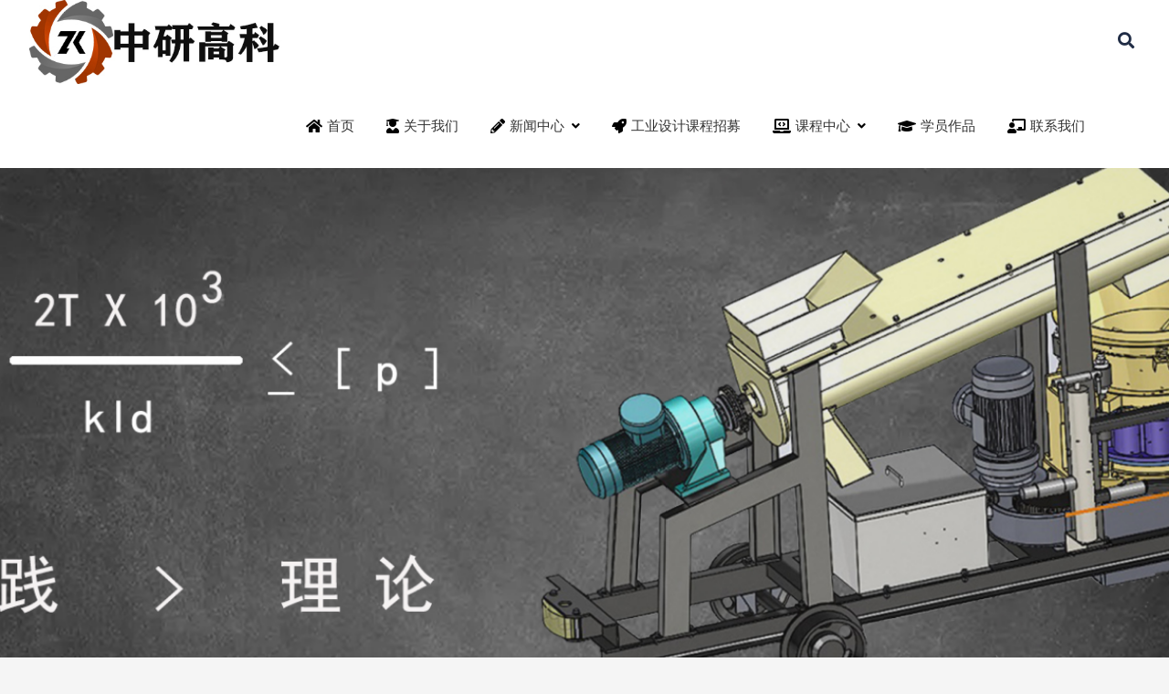

--- FILE ---
content_type: text/html; charset=UTF-8
request_url: http://www.sdgypx.com/5383.html
body_size: 19979
content:
<!DOCTYPE html PUBLIC "-//W3C//DTD XHTML 1.0 Strict//EN""http://www.w3.org/TR/xhtml1/DTD/xhtml1-strict.dtd">
<html xmlns="http://www.w3.org/1999/xhtml" lang="zh-CN" >
<head profile="http://gmpg.org/xfn/11">
<meta name="viewport" content="width=device-width,initial-scale=1.0,user-scalable=no">
<meta name="format-detection" content="telephone=no">
<meta http-equiv="Content-Type" content="text/html; charset=UTF-8" />
	
	
<title>  SCADA与DCS、PLC三者有何区别?-中研高科教育</title>

<meta name="keywords" content="" />
<meta name="description" content="




狭义的说，DCS主要用于过程自动化，PLC主要用于工厂自动化（生产线），SCADA主要针对广域的需求，如油田、绵延千里的管线。如果从计算机和网络的角度来说，它们是统一的，之所以有区别，主要在应用的需求，DC。" />
	<meta property="og:site_name" content="中研高科教育">
	<meta property="og:type" content="website">
	<meta property="og:url" content="http://www.sdgypx.com/5383.html">
	<meta property="og:title" content="SCADA与DCS、PLC三者有何区别?">
	<meta property="og:description" content="




狭义的说，DCS主要用于过程自动化，PLC主要用于工厂自动化（生产线），SCADA主要针对广域的需求，如油田、绵延千里的管线。如果从计算机和网络的角度来说，它们是统一的，之所以有区别，主要在应用的需求，DC。">
		<meta property="og:image" content="http://www.sdgypx.com/wp-content/uploads/2022/08/微信截图_20220824075908-300x168.png">
	<meta property="og:id" content="5383">
<meta name='robots' content='max-image-preview:large' />
<link rel="alternate" type="application/rss+xml" title="中研高科教育 &raquo; SCADA与DCS、PLC三者有何区别? 评论 Feed" href="http://www.sdgypx.com/5383.html/feed" />
<link rel='stylesheet' id='font-awesome5-css' href='http://www.sdgypx.com/wp-content/plugins/font-awesome-local/5.0/css/all.css' type='text/css' media='all' />
<style id='classic-theme-styles-inline-css' type='text/css'>
/*! This file is auto-generated */
.wp-block-button__link{color:#fff;background-color:#32373c;border-radius:9999px;box-shadow:none;text-decoration:none;padding:calc(.667em + 2px) calc(1.333em + 2px);font-size:1.125em}.wp-block-file__button{background:#32373c;color:#fff;text-decoration:none}
</style>
<style id='global-styles-inline-css' type='text/css'>
body{--wp--preset--color--black: #000000;--wp--preset--color--cyan-bluish-gray: #abb8c3;--wp--preset--color--white: #ffffff;--wp--preset--color--pale-pink: #f78da7;--wp--preset--color--vivid-red: #cf2e2e;--wp--preset--color--luminous-vivid-orange: #ff6900;--wp--preset--color--luminous-vivid-amber: #fcb900;--wp--preset--color--light-green-cyan: #7bdcb5;--wp--preset--color--vivid-green-cyan: #00d084;--wp--preset--color--pale-cyan-blue: #8ed1fc;--wp--preset--color--vivid-cyan-blue: #0693e3;--wp--preset--color--vivid-purple: #9b51e0;--wp--preset--color--themecolor-1: #f2184f;--wp--preset--color--themecolor-2: #202c45;--wp--preset--color--monte-blue: #406186;--wp--preset--color--monte-pink: #df7c88;--wp--preset--color--monte-yellow: #ffc372;--wp--preset--color--monte-purple: #b5aebe;--wp--preset--color--monte-light-yellow: #ffd49c;--wp--preset--color--monte-light-pink: #e8a3ab;--wp--preset--color--monte-grey: #393939;--wp--preset--color--monte-white: #ffffff;--wp--preset--gradient--vivid-cyan-blue-to-vivid-purple: linear-gradient(135deg,rgba(6,147,227,1) 0%,rgb(155,81,224) 100%);--wp--preset--gradient--light-green-cyan-to-vivid-green-cyan: linear-gradient(135deg,rgb(122,220,180) 0%,rgb(0,208,130) 100%);--wp--preset--gradient--luminous-vivid-amber-to-luminous-vivid-orange: linear-gradient(135deg,rgba(252,185,0,1) 0%,rgba(255,105,0,1) 100%);--wp--preset--gradient--luminous-vivid-orange-to-vivid-red: linear-gradient(135deg,rgba(255,105,0,1) 0%,rgb(207,46,46) 100%);--wp--preset--gradient--very-light-gray-to-cyan-bluish-gray: linear-gradient(135deg,rgb(238,238,238) 0%,rgb(169,184,195) 100%);--wp--preset--gradient--cool-to-warm-spectrum: linear-gradient(135deg,rgb(74,234,220) 0%,rgb(151,120,209) 20%,rgb(207,42,186) 40%,rgb(238,44,130) 60%,rgb(251,105,98) 80%,rgb(254,248,76) 100%);--wp--preset--gradient--blush-light-purple: linear-gradient(135deg,rgb(255,206,236) 0%,rgb(152,150,240) 100%);--wp--preset--gradient--blush-bordeaux: linear-gradient(135deg,rgb(254,205,165) 0%,rgb(254,45,45) 50%,rgb(107,0,62) 100%);--wp--preset--gradient--luminous-dusk: linear-gradient(135deg,rgb(255,203,112) 0%,rgb(199,81,192) 50%,rgb(65,88,208) 100%);--wp--preset--gradient--pale-ocean: linear-gradient(135deg,rgb(255,245,203) 0%,rgb(182,227,212) 50%,rgb(51,167,181) 100%);--wp--preset--gradient--electric-grass: linear-gradient(135deg,rgb(202,248,128) 0%,rgb(113,206,126) 100%);--wp--preset--gradient--midnight: linear-gradient(135deg,rgb(2,3,129) 0%,rgb(40,116,252) 100%);--wp--preset--font-size--small: 14px;--wp--preset--font-size--medium: 24px;--wp--preset--font-size--large: 36px;--wp--preset--font-size--x-large: 42px;--wp--preset--font-size--normal: 16px;--wp--preset--font-size--bonkers: 42px;--wp--preset--spacing--20: 0.44rem;--wp--preset--spacing--30: 0.67rem;--wp--preset--spacing--40: 1rem;--wp--preset--spacing--50: 1.5rem;--wp--preset--spacing--60: 2.25rem;--wp--preset--spacing--70: 3.38rem;--wp--preset--spacing--80: 5.06rem;--wp--preset--shadow--natural: 6px 6px 9px rgba(0, 0, 0, 0.2);--wp--preset--shadow--deep: 12px 12px 50px rgba(0, 0, 0, 0.4);--wp--preset--shadow--sharp: 6px 6px 0px rgba(0, 0, 0, 0.2);--wp--preset--shadow--outlined: 6px 6px 0px -3px rgba(255, 255, 255, 1), 6px 6px rgba(0, 0, 0, 1);--wp--preset--shadow--crisp: 6px 6px 0px rgba(0, 0, 0, 1);}:where(.is-layout-flex){gap: 0.5em;}:where(.is-layout-grid){gap: 0.5em;}body .is-layout-flex{display: flex;}body .is-layout-flex{flex-wrap: wrap;align-items: center;}body .is-layout-flex > *{margin: 0;}body .is-layout-grid{display: grid;}body .is-layout-grid > *{margin: 0;}:where(.wp-block-columns.is-layout-flex){gap: 2em;}:where(.wp-block-columns.is-layout-grid){gap: 2em;}:where(.wp-block-post-template.is-layout-flex){gap: 1.25em;}:where(.wp-block-post-template.is-layout-grid){gap: 1.25em;}.has-black-color{color: var(--wp--preset--color--black) !important;}.has-cyan-bluish-gray-color{color: var(--wp--preset--color--cyan-bluish-gray) !important;}.has-white-color{color: var(--wp--preset--color--white) !important;}.has-pale-pink-color{color: var(--wp--preset--color--pale-pink) !important;}.has-vivid-red-color{color: var(--wp--preset--color--vivid-red) !important;}.has-luminous-vivid-orange-color{color: var(--wp--preset--color--luminous-vivid-orange) !important;}.has-luminous-vivid-amber-color{color: var(--wp--preset--color--luminous-vivid-amber) !important;}.has-light-green-cyan-color{color: var(--wp--preset--color--light-green-cyan) !important;}.has-vivid-green-cyan-color{color: var(--wp--preset--color--vivid-green-cyan) !important;}.has-pale-cyan-blue-color{color: var(--wp--preset--color--pale-cyan-blue) !important;}.has-vivid-cyan-blue-color{color: var(--wp--preset--color--vivid-cyan-blue) !important;}.has-vivid-purple-color{color: var(--wp--preset--color--vivid-purple) !important;}.has-black-background-color{background-color: var(--wp--preset--color--black) !important;}.has-cyan-bluish-gray-background-color{background-color: var(--wp--preset--color--cyan-bluish-gray) !important;}.has-white-background-color{background-color: var(--wp--preset--color--white) !important;}.has-pale-pink-background-color{background-color: var(--wp--preset--color--pale-pink) !important;}.has-vivid-red-background-color{background-color: var(--wp--preset--color--vivid-red) !important;}.has-luminous-vivid-orange-background-color{background-color: var(--wp--preset--color--luminous-vivid-orange) !important;}.has-luminous-vivid-amber-background-color{background-color: var(--wp--preset--color--luminous-vivid-amber) !important;}.has-light-green-cyan-background-color{background-color: var(--wp--preset--color--light-green-cyan) !important;}.has-vivid-green-cyan-background-color{background-color: var(--wp--preset--color--vivid-green-cyan) !important;}.has-pale-cyan-blue-background-color{background-color: var(--wp--preset--color--pale-cyan-blue) !important;}.has-vivid-cyan-blue-background-color{background-color: var(--wp--preset--color--vivid-cyan-blue) !important;}.has-vivid-purple-background-color{background-color: var(--wp--preset--color--vivid-purple) !important;}.has-black-border-color{border-color: var(--wp--preset--color--black) !important;}.has-cyan-bluish-gray-border-color{border-color: var(--wp--preset--color--cyan-bluish-gray) !important;}.has-white-border-color{border-color: var(--wp--preset--color--white) !important;}.has-pale-pink-border-color{border-color: var(--wp--preset--color--pale-pink) !important;}.has-vivid-red-border-color{border-color: var(--wp--preset--color--vivid-red) !important;}.has-luminous-vivid-orange-border-color{border-color: var(--wp--preset--color--luminous-vivid-orange) !important;}.has-luminous-vivid-amber-border-color{border-color: var(--wp--preset--color--luminous-vivid-amber) !important;}.has-light-green-cyan-border-color{border-color: var(--wp--preset--color--light-green-cyan) !important;}.has-vivid-green-cyan-border-color{border-color: var(--wp--preset--color--vivid-green-cyan) !important;}.has-pale-cyan-blue-border-color{border-color: var(--wp--preset--color--pale-cyan-blue) !important;}.has-vivid-cyan-blue-border-color{border-color: var(--wp--preset--color--vivid-cyan-blue) !important;}.has-vivid-purple-border-color{border-color: var(--wp--preset--color--vivid-purple) !important;}.has-vivid-cyan-blue-to-vivid-purple-gradient-background{background: var(--wp--preset--gradient--vivid-cyan-blue-to-vivid-purple) !important;}.has-light-green-cyan-to-vivid-green-cyan-gradient-background{background: var(--wp--preset--gradient--light-green-cyan-to-vivid-green-cyan) !important;}.has-luminous-vivid-amber-to-luminous-vivid-orange-gradient-background{background: var(--wp--preset--gradient--luminous-vivid-amber-to-luminous-vivid-orange) !important;}.has-luminous-vivid-orange-to-vivid-red-gradient-background{background: var(--wp--preset--gradient--luminous-vivid-orange-to-vivid-red) !important;}.has-very-light-gray-to-cyan-bluish-gray-gradient-background{background: var(--wp--preset--gradient--very-light-gray-to-cyan-bluish-gray) !important;}.has-cool-to-warm-spectrum-gradient-background{background: var(--wp--preset--gradient--cool-to-warm-spectrum) !important;}.has-blush-light-purple-gradient-background{background: var(--wp--preset--gradient--blush-light-purple) !important;}.has-blush-bordeaux-gradient-background{background: var(--wp--preset--gradient--blush-bordeaux) !important;}.has-luminous-dusk-gradient-background{background: var(--wp--preset--gradient--luminous-dusk) !important;}.has-pale-ocean-gradient-background{background: var(--wp--preset--gradient--pale-ocean) !important;}.has-electric-grass-gradient-background{background: var(--wp--preset--gradient--electric-grass) !important;}.has-midnight-gradient-background{background: var(--wp--preset--gradient--midnight) !important;}.has-small-font-size{font-size: var(--wp--preset--font-size--small) !important;}.has-medium-font-size{font-size: var(--wp--preset--font-size--medium) !important;}.has-large-font-size{font-size: var(--wp--preset--font-size--large) !important;}.has-x-large-font-size{font-size: var(--wp--preset--font-size--x-large) !important;}
.wp-block-navigation a:where(:not(.wp-element-button)){color: inherit;}
:where(.wp-block-post-template.is-layout-flex){gap: 1.25em;}:where(.wp-block-post-template.is-layout-grid){gap: 1.25em;}
:where(.wp-block-columns.is-layout-flex){gap: 2em;}:where(.wp-block-columns.is-layout-grid){gap: 2em;}
.wp-block-pullquote{font-size: 1.5em;line-height: 1.6;}
</style>
<link rel='stylesheet' id='block-library-css' href='http://www.sdgypx.com/wp-includes//css/dist/block-library/style.min.css' type='text/css' media='all' />
<link rel='stylesheet' id='stylesheet-css' href='http://www.sdgypx.com/wp-content/themes/smartenterprise/style.css' type='text/css' media='all' />
<link rel='stylesheet' id='swiper-css' href='http://www.sdgypx.com/wp-content/themes/smartenterprise/css/swiper.min.css' type='text/css' media='all' />
<link rel='stylesheet' id='pages-css' href='http://www.sdgypx.com/wp-content/themes/smartenterprise/css/pages.css' type='text/css' media='all' />
<link rel='stylesheet' id='blocks-css' href='http://www.sdgypx.com/wp-content/themes/smartenterprise/css/blocks.css' type='text/css' media='all' />
<link rel='stylesheet' id='swipebox-css' href='http://www.sdgypx.com/wp-content/themes/smartenterprise/css/swipebox.min.css' type='text/css' media='all' />
<link rel='shortlink' href='http://www.sdgypx.com/?p=5383' />
<style id="extraordinaryvision_customize_css" type="text/css">.listlet  li.search_box_btn i.search_iocn{color:#202c45}.search_boxs{border: 2px solid #202c45;}.search_box_in p span.sel,.search_box_ins p span.sel,#newseach .search_boxs input[type="text"] + input{background: #202c45;    color: #fff;}.search_boxs input[type="text"] + input{color: #202c45;}#pageLoad,#pageLoad samp{background:#ffffff}#pageLoad span,#pageLoad p{color:#202c45}.toolbar_btn i{color:#81d742}.toolbar_btn span{color:#dd3333}.new_footer_bottm{background-color:#f2184f}.new_footer_bottm p,.new_footer_bottm p a,.yl_menu a{color:#fcfcfc}
.content_tab_title .btn.themecolor1 span, .post_content  .has-themecolor-1-color{color:#f2184f;}
.content_tab_title .btn.themecolor2 span, .post_content  .has-themecolor-2-color{color:#202c45;}
.content_tab_title .btn.bthemecolor1.active,.content_tab_title .btn.tabcolor1.swiper-pagination-bullet-active,.has-themecolor-1-background-color{background-color:#f2184f!important;}
.content_tab_title .btn.bthemecolor2.active,.content_tab_title .btn.tabcolor1.swiper-pagination-bullet-active,.has-themecolor-2-background-color{background-color:#202c45!important;}.list_nav_ts font,.cat_loop li .case_text span, .cat_loop li .case_text span time, .case_loop li .case_text span, .case_loop li .case_text span time,.post_in_list_head .main-title,.post_content a.btn_url,.themepark_listbox .themepark_listbox_list li i,.cat_loop li .case_text .vedio_url,.case_title_lists h1.mantitle,.list_nav_title .fas.fa-align-left,.cat_page .cat-text li .case_text span, .cat_page .cat-text li .case_text span time,.index_nav_ul li.current-menu-item span,.tagbox a,#relevant   li .case_text span,#relevant  li .case_text span time,.toolbar_pc ul li i.out,.toolbar_move ul li i.out,.aside .more_m,.blog_loop article .describe time i, .blog_loop article span i,.themepark-comment .active,.close_bar,.toolbar_pc ul .sub-menu a i{color:#f2184f}.toolbar_pc ul li:hover .sub-menu a i{color:#f2184f!important;}
.post_content h2::before,.content .description,.case_title_lists a.active,.content_tab_title a.active,.pager a.current,.pager a:hover,.xian_o .xo,.cat_page .cat-text li .case_text .vedio_url,.cat_page .cat-text li .case_time time:first-child,.thenepark-slide .pagination span.swiper-pagination-bullet-active,.tagbox a:hover,.list_ul_box_out .pagination span.swiper-pagination-bullet-active,#nomo2 .themepark_icon_box_i::before,.list_swiper_tap .pagination span.swiper-pagination-bullet-active,.toolbar_pc ul li:hover,.index_tag_nav_ul li:hover,.swiper-pagination-bullet-active,.mapinfo a,.fristcatlist li.chosed,.content_tab_title .btn.active{background: #f2184f;}
.post_content a.btn_url,.cat_loop li .case_text .vedio_url,.tagbox a,.aside .more_m,.themepark-comment_form_box lable.rideo.ac{border: solid 1px  #f2184f;}
.post_gallery .swiper-slide a.active img,.post_content ul.csbox_pt li span a.product_cs_img.active{border: solid 2px  #f2184f;}
.post_content a.btn_url:hover,.cat_loop li .case_text .vedio_url:hover,a.themepark-i-btn:hover,.index_tagcloud a:hover,.cat_page .cat-text li .case_text .vedio_url:hover,.aside .more_m:hover{background: #202c45!important;color:#fff!important;}
.post_content a.bttombtn:hover{background: #202c45!important;color:#fff!important; padding-left:8px!important;padding-right:8px!important; border:none!important;}
.post_content a.btn_url:hover,.cat_loop li .case_text .vedio_url:hover,a.themepark-i-btn:hover{border: solid 1px  #202c45;}
@media screen and (min-width:1025px) and (max-width:200000px){}@media screen and (min-width:1px) and (max-width:1024px){.move_bac{background:#ffffff;}.search_box_move_btn i.search_iocn, .langnavbtn i{color:#000000;}.header_pic_nav li.menu-item a.mu_a span,.menu_header li.menu-item::before{color:#202c45;}.header_pic_nav li.menu-item.current-menu-item a.mu_a span,.header_pic_nav li.menu-item.current-category-parent  a.mu_a span,.menu_header li.current-category-parent::before,.menu_header li.current-menu-item::before,.header_pic_nav li.menu-item.current-post-ancestor a.mu_a span,.header_pic_nav li.menu-item.current-post-ancestor::before{color:#000000;}.header_pic_nav li.menu-item.current-menu-item::after,.header_pic_nav li.menu-item.current-category-parent::after,.header_pic_nav li.menu-item.current-post-ancestor::after{background:#000000}.header_nav_move_btn{background:#ffffff;}.header_nav_move_btn i{color:#f2184f;}}</style><link rel="icon" href="http://www.sdgypx.com/wp-content/uploads/2023/02/cropped-中科标-32x32.jpg" sizes="32x32" />
<link rel="icon" href="http://www.sdgypx.com/wp-content/uploads/2023/02/cropped-中科标-192x192.jpg" sizes="192x192" />
<link rel="apple-touch-icon" href="http://www.sdgypx.com/wp-content/uploads/2023/02/cropped-中科标-180x180.jpg" />
<meta name="msapplication-TileImage" content="http://www.sdgypx.com/wp-content/uploads/2023/02/cropped-中科标-270x270.jpg" />
<script src="https://res.wx.qq.com/open/js/jweixin-1.0.0.js"></script>
<!--[if lt IE 9]>
<script> 
(function() {
     if (! 
     /*@cc_on!@*/
     0) return;
     var e = "abbr, article, aside, audio, canvas, datalist, details, dialog, eventsource, figure, footer, header, hgroup, mark, menu, meter, nav, output, progress, section, time, video".split(', ');
     var i= e.length;
     while (i--){
         document.createElement(e[i])
     } 
})() 
</script>
<![endif]-->

</head>

<body class="post-template-default single single-post postid-5383 single-format-standard nomorebody drop"style="background-color:#f5f5f5;background-position:left;" data-link="http://www.sdgypx.com/5383.html" >

	

	<header class="header ">
				<div class="nav">
			<div class="logo">
			 <div><a href="http://www.sdgypx.com"><img class="pclogo" src="http://www.sdgypx.com/wp-content/uploads/2023/02/11111.jpg" alt="中研高科教育"/>中研高科教育<img class="movelogo" src="http://www.sdgypx.com/wp-content/uploads/2023/02/11111.jpg" alt="中研高科教育"/></a></div>		   </div>
		
						 <nav class="listlet PcOnly">
				
			 <li class="search_box_btn"  >
				   <i class="search_iocn  fa  fa-search"></i>
			   </li>
			     			</nav>
			 			
			
			
			<div class="mu_move_container">
				
					
		   <nav class="menu_header header_pic_nav mu-wrapper ">
			     <li id="menu-item-12"  class="mu-slide   depth0 fas fa-home menu-item menu-item-type-post_type menu-item-object-page menu-item-home noft"><a class="mu_a"  href="http://www.sdgypx.com/"><span class="nusw obk">首页</span></a><i class="mu_i"></i></li>
<li id="menu-item-13"  class="mu-slide   depth0 fas fa-user-graduate menu-item menu-item-type-post_type menu-item-object-page noft"><a class="mu_a"  href="http://www.sdgypx.com/about-us"><span class="nusw obk">关于我们</span></a><i class="mu_i"></i></li>
<li id="menu-item-17"  class="mu-slide   depth0 fas fa-pencil-alt menu-item menu-item-type-taxonomy menu-item-object-category current-post-ancestor current-menu-parent current-post-parent menu-item-has-children noft"><a class="mu_a"  href="http://www.sdgypx.com/category/news"><span class="nusw obk">新闻中心</span></a><i class="mu_i"></i>
<ul class="sub-menu">
	<li id="menu-item-6440"  class="mu-slide   depth1 menu-item menu-item-type-taxonomy menu-item-object-category current-post-ancestor current-menu-parent current-post-parent noft"><a class="mu_a"  href="http://www.sdgypx.com/category/news"><span class="nusw obk">企业新闻</span></a><i class="mu_i"></i></li>
	<li id="menu-item-6445"  class="mu-slide   depth1 menu-item menu-item-type-taxonomy menu-item-object-category current-post-ancestor current-menu-parent current-post-parent noft"><a class="mu_a"  href="http://www.sdgypx.com/category/news"><span class="nusw obk">行业新闻</span></a><i class="mu_i"></i></li>
</ul>
</li>
<li id="menu-item-14"  class="mu-slide   depth0 fas fa-rocket menu-item menu-item-type-post_type menu-item-object-page noft"><a class="mu_a"  href="http://www.sdgypx.com/course"><span class="nusw obk">工业设计课程招募</span></a><i class="mu_i"></i></li>
<li id="menu-item-18"  class="mu-slide   depth0 fas fa-laptop-code menu-item menu-item-type-taxonomy menu-item-object-category menu-item-has-children noft"><a class="mu_a"  href="http://www.sdgypx.com/category/kc"><span class="nusw obk">课程中心</span></a><i class="mu_i"></i>
<ul class="sub-menu">
	<li id="menu-item-23"  class="mu-slide   depth1 menu-item menu-item-type-taxonomy menu-item-object-category menu-item-has-children noft"><a class="mu_a"  href="http://www.sdgypx.com/category/kc/fb"><span class="nusw obk">非标机械设计培训</span></a><i class="mu_i"></i>
	<ul class="sub-menu">
		<li id="menu-item-7121"  class="mu-slide   depth2 menu-item menu-item-type-taxonomy menu-item-object-category noft"><a class="mu_a"  href="http://www.sdgypx.com/category/kc/fb/cad"><span class="nusw obk">CAD机械制图培训</span></a><i class="mu_i"></i></li>
		<li id="menu-item-22"  class="mu-slide   depth2 menu-item menu-item-type-taxonomy menu-item-object-category noft"><a class="mu_a"  href="http://www.sdgypx.com/category/kc/fb/sw"><span class="nusw obk">Solidworks设计培训</span></a><i class="mu_i"></i></li>
		<li id="menu-item-7125"  class="mu-slide   depth2 menu-item menu-item-type-taxonomy menu-item-object-category noft"><a class="mu_a"  href="http://www.sdgypx.com/category/kc/fb/ug"><span class="nusw obk">UG应用</span></a><i class="mu_i"></i></li>
		<li id="menu-item-7124"  class="mu-slide   depth2 menu-item menu-item-type-taxonomy menu-item-object-category noft"><a class="mu_a"  href="http://www.sdgypx.com/category/kc/fb/zt"><span class="nusw obk">机械制图培训</span></a><i class="mu_i"></i></li>
		<li id="menu-item-20"  class="mu-slide   depth2 menu-item menu-item-type-taxonomy menu-item-object-category noft"><a class="mu_a"  href="http://www.sdgypx.com/category/kc/fb/jxzt"><span class="nusw obk">机械工程师培训</span></a><i class="mu_i"></i></li>
		<li id="menu-item-6328"  class="mu-slide   depth2 menu-item menu-item-type-taxonomy menu-item-object-category noft"><a class="mu_a"  href="http://www.sdgypx.com/category/kc/fb"><span class="nusw obk">逆向设计培训</span></a><i class="mu_i"></i></li>
		<li id="menu-item-7126"  class="mu-slide   depth2 menu-item menu-item-type-taxonomy menu-item-object-category noft"><a class="mu_a"  href="http://www.sdgypx.com/category/kc/fb/fbsj"><span class="nusw obk">非标机械设计</span></a><i class="mu_i"></i></li>
		<li id="menu-item-7123"  class="mu-slide   depth2 menu-item menu-item-type-taxonomy menu-item-object-category noft"><a class="mu_a"  href="http://www.sdgypx.com/category/kc/fb/sz"><span class="nusw obk">数字孪生</span></a><i class="mu_i"></i></li>
	</ul>
</li>
	<li id="menu-item-7127"  class="mu-slide   depth1 menu-item menu-item-type-taxonomy menu-item-object-category menu-item-has-children noft"><a class="mu_a"  href="http://www.sdgypx.com/category/kc/plc"><span class="nusw obk">PLC全科精品课程</span></a><i class="mu_i"></i>
	<ul class="sub-menu">
		<li id="menu-item-7138"  class="mu-slide   depth2 menu-item menu-item-type-taxonomy menu-item-object-category noft"><a class="mu_a"  href="http://www.sdgypx.com/category/kc/plc/smart200"><span class="nusw obk">西门子 smart200</span></a><i class="mu_i"></i></li>
		<li id="menu-item-7136"  class="mu-slide   depth2 menu-item menu-item-type-taxonomy menu-item-object-category noft"><a class="mu_a"  href="http://www.sdgypx.com/category/kc/plc/plc300"><span class="nusw obk">西门子 PLC300</span></a><i class="mu_i"></i></li>
		<li id="menu-item-7137"  class="mu-slide   depth2 menu-item menu-item-type-taxonomy menu-item-object-category noft"><a class="mu_a"  href="http://www.sdgypx.com/category/kc/plc/plc400"><span class="nusw obk">西门子 PLC400</span></a><i class="mu_i"></i></li>
		<li id="menu-item-7134"  class="mu-slide   depth2 menu-item menu-item-type-taxonomy menu-item-object-category noft"><a class="mu_a"  href="http://www.sdgypx.com/category/kc/plc/plc1200"><span class="nusw obk">西门子 PLC1200</span></a><i class="mu_i"></i></li>
		<li id="menu-item-7135"  class="mu-slide   depth2 menu-item menu-item-type-taxonomy menu-item-object-category noft"><a class="mu_a"  href="http://www.sdgypx.com/category/kc/plc/plc1500"><span class="nusw obk">西门子 PLC1500</span></a><i class="mu_i"></i></li>
		<li id="menu-item-7139"  class="mu-slide   depth2 menu-item menu-item-type-taxonomy menu-item-object-category noft"><a class="mu_a"  href="http://www.sdgypx.com/category/kc/plc/qkplc"><span class="nusw obk">西门子全科PLC培训</span></a><i class="mu_i"></i></li>
		<li id="menu-item-7131"  class="mu-slide   depth2 menu-item menu-item-type-taxonomy menu-item-object-category noft"><a class="mu_a"  href="http://www.sdgypx.com/category/kc/plc/alzh"><span class="nusw obk">三菱Q系列PLC综合</span></a><i class="mu_i"></i></li>
		<li id="menu-item-7132"  class="mu-slide   depth2 menu-item menu-item-type-taxonomy menu-item-object-category noft"><a class="mu_a"  href="http://www.sdgypx.com/category/kc/plc/slqk"><span class="nusw obk">三菱全科PLC培训班</span></a><i class="mu_i"></i></li>
		<li id="menu-item-7130"  class="mu-slide   depth2 menu-item menu-item-type-taxonomy menu-item-object-category noft"><a class="mu_a"  href="http://www.sdgypx.com/category/kc/plc/sl"><span class="nusw obk">三菱FX3U/5U编程 PLC培训</span></a><i class="mu_i"></i></li>
		<li id="menu-item-7128"  class="mu-slide   depth2 menu-item menu-item-type-taxonomy menu-item-object-category noft"><a class="mu_a"  href="http://www.sdgypx.com/category/kc/plc/sxplc"><span class="nusw obk">三菱/西门子PLC精英培训班</span></a><i class="mu_i"></i></li>
		<li id="menu-item-7129"  class="mu-slide   depth2 menu-item menu-item-type-taxonomy menu-item-object-category noft"><a class="mu_a"  href="http://www.sdgypx.com/category/kc/plc/oml"><span class="nusw obk">三菱\AB\和利时\欧姆龙\倍福\PLC培训</span></a><i class="mu_i"></i></li>
		<li id="menu-item-7133"  class="mu-slide   depth2 menu-item menu-item-type-taxonomy menu-item-object-category noft"><a class="mu_a"  href="http://www.sdgypx.com/category/kc/plc/oplc"><span class="nusw obk">欧姆龙PLC编程</span></a><i class="mu_i"></i></li>
		<li id="menu-item-7140"  class="mu-slide   depth2 menu-item menu-item-type-taxonomy menu-item-object-category noft"><a class="mu_a"  href="http://www.sdgypx.com/category/kc/plc/dg"><span class="nusw obk">高级电工应用及实战培训</span></a><i class="mu_i"></i></li>
	</ul>
</li>
	<li id="menu-item-7141"  class="mu-slide   depth1 menu-item menu-item-type-taxonomy menu-item-object-category menu-item-has-children noft"><a class="mu_a"  href="http://www.sdgypx.com/category/kc/yxy"><span class="nusw obk">有限元分析实战班</span></a><i class="mu_i"></i>
	<ul class="sub-menu">
		<li id="menu-item-7142"  class="mu-slide   depth2 menu-item menu-item-type-taxonomy menu-item-object-category noft"><a class="mu_a"  href="http://www.sdgypx.com/category/kc/yxy/hg"><span class="nusw obk">CAE有限元分析—化工定制课程</span></a><i class="mu_i"></i></li>
		<li id="menu-item-7143"  class="mu-slide   depth2 menu-item menu-item-type-taxonomy menu-item-object-category noft"><a class="mu_a"  href="http://www.sdgypx.com/category/kc/yxy/cae"><span class="nusw obk">CAE有限元分析—机械仿真分析课程</span></a><i class="mu_i"></i></li>
		<li id="menu-item-7144"  class="mu-slide   depth2 menu-item menu-item-type-taxonomy menu-item-object-category noft"><a class="mu_a"  href="http://www.sdgypx.com/category/kc/yxy/lt"><span class="nusw obk">CAE有限元分析—流体分析课程</span></a><i class="mu_i"></i></li>
	</ul>
</li>
	<li id="menu-item-7145"  class="mu-slide   depth1 menu-item menu-item-type-taxonomy menu-item-object-category menu-item-has-children noft"><a class="mu_a"  href="http://www.sdgypx.com/category/kc/dq"><span class="nusw obk">电气自动化拓展实战</span></a><i class="mu_i"></i>
	<ul class="sub-menu">
		<li id="menu-item-7148"  class="mu-slide   depth2 menu-item menu-item-type-taxonomy menu-item-object-category noft"><a class="mu_a"  href="http://www.sdgypx.com/category/kc/dq/wincc"><span class="nusw obk">上位机WINCC+组态王+项目实战</span></a><i class="mu_i"></i></li>
		<li id="menu-item-7149"  class="mu-slide   depth2 menu-item menu-item-type-taxonomy menu-item-object-category noft"><a class="mu_a"  href="http://www.sdgypx.com/category/kc/dq/bt"><span class="nusw obk">博途软件应用</span></a><i class="mu_i"></i></li>
		<li id="menu-item-7147"  class="mu-slide   depth2 menu-item menu-item-type-taxonomy menu-item-object-category noft"><a class="mu_a"  href="http://www.sdgypx.com/category/kc/dq/eplan"><span class="nusw obk">Eplan电气制图</span></a><i class="mu_i"></i></li>
		<li id="menu-item-7146"  class="mu-slide   depth2 menu-item menu-item-type-taxonomy menu-item-object-category noft"><a class="mu_a"  href="http://www.sdgypx.com/category/kc/dq/dcs"><span class="nusw obk">DCS项目实战</span></a><i class="mu_i"></i></li>
	</ul>
</li>
	<li id="menu-item-7150"  class="mu-slide   depth1 menu-item menu-item-type-taxonomy menu-item-object-category menu-item-has-children noft"><a class="mu_a"  href="http://www.sdgypx.com/category/kc/3d"><span class="nusw obk">3D视觉实战班</span></a><i class="mu_i"></i>
	<ul class="sub-menu">
		<li id="menu-item-7153"  class="mu-slide   depth2 menu-item menu-item-type-taxonomy menu-item-object-category noft"><a class="mu_a"  href="http://www.sdgypx.com/category/kc/3d/halcon"><span class="nusw obk">Halcon机器视觉</span></a><i class="mu_i"></i></li>
		<li id="menu-item-7156"  class="mu-slide   depth2 menu-item menu-item-type-taxonomy menu-item-object-category noft"><a class="mu_a"  href="http://www.sdgypx.com/category/kc/3d/3dsj"><span class="nusw obk">机器人3D视觉</span></a><i class="mu_i"></i></li>
		<li id="menu-item-7154"  class="mu-slide   depth2 menu-item menu-item-type-taxonomy menu-item-object-category noft"><a class="mu_a"  href="http://www.sdgypx.com/category/kc/3d/xx"><span class="nusw obk">Halcon深度学习</span></a><i class="mu_i"></i></li>
		<li id="menu-item-7155"  class="mu-slide   depth2 menu-item menu-item-type-taxonomy menu-item-object-category noft"><a class="mu_a"  href="http://www.sdgypx.com/category/kc/3d/labview"><span class="nusw obk">Labview实战应用</span></a><i class="mu_i"></i></li>
		<li id="menu-item-7157"  class="mu-slide   depth2 menu-item menu-item-type-taxonomy menu-item-object-category noft"><a class="mu_a"  href="http://www.sdgypx.com/category/kc/3d/sjsc"><span class="nusw obk">机器人视觉速成</span></a><i class="mu_i"></i></li>
		<li id="menu-item-7151"  class="mu-slide   depth2 menu-item menu-item-type-taxonomy menu-item-object-category noft"><a class="mu_a"  href="http://www.sdgypx.com/category/kc/3d/sj"><span class="nusw obk">3D视觉测量</span></a><i class="mu_i"></i></li>
		<li id="menu-item-7152"  class="mu-slide   depth2 menu-item menu-item-type-taxonomy menu-item-object-category noft"><a class="mu_a"  href="http://www.sdgypx.com/category/kc/3d/ccdsz"><span class="nusw obk">CCD机器视觉项目实战培训班</span></a><i class="mu_i"></i></li>
	</ul>
</li>
	<li id="menu-item-7158"  class="mu-slide   depth1 menu-item menu-item-type-taxonomy menu-item-object-category menu-item-has-children noft"><a class="mu_a"  href="http://www.sdgypx.com/category/kc/jqr"><span class="nusw obk">工业机器人实战项目</span></a><i class="mu_i"></i>
	<ul class="sub-menu">
		<li id="menu-item-7159"  class="mu-slide   depth2 menu-item menu-item-type-taxonomy menu-item-object-category noft"><a class="mu_a"  href="http://www.sdgypx.com/category/kc/jqr/jqrpx"><span class="nusw obk">ABB工业机器人实操</span></a><i class="mu_i"></i></li>
		<li id="menu-item-7167"  class="mu-slide   depth2 menu-item menu-item-type-taxonomy menu-item-object-category noft"><a class="mu_a"  href="http://www.sdgypx.com/category/kc/jqr/sx"><span class="nusw obk">松下焊接机器人实战</span></a><i class="mu_i"></i></li>
		<li id="menu-item-7165"  class="mu-slide   depth2 menu-item menu-item-type-taxonomy menu-item-object-category noft"><a class="mu_a"  href="http://www.sdgypx.com/category/kc/jqr/ac"><span class="nusw obk">安川机器人项目实战</span></a><i class="mu_i"></i></li>
		<li id="menu-item-7168"  class="mu-slide   depth2 menu-item menu-item-type-taxonomy menu-item-object-category noft"><a class="mu_a"  href="http://www.sdgypx.com/category/kc/jqr/agv"><span class="nusw obk">海康AGV机器人应用实战</span></a><i class="mu_i"></i></li>
		<li id="menu-item-7162"  class="mu-slide   depth2 menu-item menu-item-type-taxonomy menu-item-object-category noft"><a class="mu_a"  href="http://www.sdgypx.com/category/kc/jqr/kuka"><span class="nusw obk">KUKA工业机器人项实战</span></a><i class="mu_i"></i></li>
		<li id="menu-item-7161"  class="mu-slide   depth2 menu-item menu-item-type-taxonomy menu-item-object-category noft"><a class="mu_a"  href="http://www.sdgypx.com/category/kc/jqr/fanuc"><span class="nusw obk">FANUC工业机器人项目实战</span></a><i class="mu_i"></i></li>
		<li id="menu-item-7164"  class="mu-slide   depth2 menu-item menu-item-type-taxonomy menu-item-object-category noft"><a class="mu_a"  href="http://www.sdgypx.com/category/kc/jqr/xz"><span class="nusw obk">协助机器人实战</span></a><i class="mu_i"></i></li>
		<li id="menu-item-7163"  class="mu-slide   depth2 menu-item menu-item-type-taxonomy menu-item-object-category noft"><a class="mu_a"  href="http://www.sdgypx.com/category/kc/jqr/scrara"><span class="nusw obk">SCRARA机器人实战班</span></a><i class="mu_i"></i></li>
		<li id="menu-item-7160"  class="mu-slide   depth2 menu-item menu-item-type-taxonomy menu-item-object-category noft"><a class="mu_a"  href="http://www.sdgypx.com/category/kc/jqr/ccd"><span class="nusw obk">CCD机器人视觉培训</span></a><i class="mu_i"></i></li>
		<li id="menu-item-7166"  class="mu-slide   depth2 menu-item menu-item-type-taxonomy menu-item-object-category noft"><a class="mu_a"  href="http://www.sdgypx.com/category/kc/jqr/gysz"><span class="nusw obk">工业机器人实战项目案例</span></a><i class="mu_i"></i></li>
	</ul>
</li>
</ul>
</li>
<li id="menu-item-16"  class="mu-slide   depth0 fas fa-graduation-cap menu-item menu-item-type-taxonomy menu-item-object-category noft"><a class="mu_a"  href="http://www.sdgypx.com/category/case"><span class="nusw obk">学员作品</span></a><i class="mu_i"></i></li>
<li id="menu-item-15"  class="mu-slide   depth0 fas fa-chalkboard-teacher menu-item menu-item-type-post_type menu-item-object-page noft"><a class="mu_a"  href="http://www.sdgypx.com/sdgypx"><span class="nusw obk">联系我们</span></a><i class="mu_i"></i></li>
			  
			   <li class="mu-slide menu-item mu-sho"></li>
			  	 	 	</nav>
				
				
	 	 	 </div>
			<span class=" header_nav_move_btn"><i class="fa fas fa-bars fa-navicon"></i></span>
	        <span class="search_box_move_btn"> <i class="search_iocn fa  fa-search"></i> </span>
			
			
			
			
		
	    		    <div class="move_bac"></div>
			<div class="wp_clear"></div>
		</div>
		
		<div class="haeader_bac_clor"></div>
			</header>
	
	
		
	<div class="search_box_out" >
		<div class="search_box_in">
			
			 
<p>
	 	 首页	 	 <span taxonomy="cat" post_type="post"class="sel"   category="4" placeholder="首页课程中心">课程中心</span>
	 	 <span taxonomy="cat" post_type="post"   category="2" placeholder="首页学员作品">学员作品</span>
	 	 <span taxonomy="cat" post_type="post"   category="3" placeholder="首页新闻中心">新闻中心</span>
	 	 <span taxonomy="cat" post_type="post"   category="1" placeholder="首页工业设计课程招募">工业设计课程招募</span>
	 	 <span taxonomy="cat" post_type="post"   category="1" placeholder="首页工业设计课程招募">工业设计课程招募</span>
	 	 			
	 	 	</p>

	<div class="search_boxs">

                   <form action="http://www.sdgypx.com" id="searchform" method="get">
                      <input name="s" id="keywords" placeholder="首页" autocomplete="off" type="text">
                      <input value="搜索" type="submit">
                    
                      
                      <input id="category" name="cat" value="4" type="hidden">

	 	            
	 	              <input id="post_type" name="post_type" value="post" type="hidden">
					    	 	            </form>        
  </div>




<div class="close_seach"><i class="fas  fa-times"></i></div> 
		</div>
		
	</div>





	

	<div class="content  cat_content "><div class="breadcrumbs"><nav> <a itemprop="breadcrumb" href="http://www.sdgypx.com">首页</a> / <a itemprop="breadcrumb" href="http://www.sdgypx.com/category/news">新闻中心</a> / <span class="current">SCADA与DCS、PLC三者有何区别?</span></nav></div><div class="post_content ">
<section class="wp-block-themepark-block-themepark-slide thempark-block thenepark-slide-out undefined" style="" autoplays="6" loops=""><div class="swiper-container thenepark-slide jtauto"><div class="swiper-wrapper"><div class="swiper-slide"><div class="pcimgx hidemo" style="height:650px;"><div class="pcimg_text" style="padding-top:10%;"></div><a class="pcimg_pic swiper-lazy" href="" data-background="http://www.sdgypx.com/wp-content/uploads/2022/07/背景3-1.jpg" pcimgxal2="" style="background:url(http://www.sdgypx.com/wp-content/uploads/2022/07/背景3-1.jpg)"></a></div><a class="movepic" href=""><img class="movepic" src="http://www.sdgypx.com/wp-content/uploads/2021/05/手机站2.jpg" alt=""/></a></div><div class="swiper-slide"><div class="pcimgx hidemo" style="height:650px;"><div class="pcimg_text" style="padding-top:8%;text-align:center;"></div><a class="pcimg_pic swiper-lazy" href="" data-background="http://www.sdgypx.com/wp-content/uploads/2022/08/背景8.jpg" pcimgxal2=""></a></div><a class="movepic" href=""><img class="movepic swiper-move-lazy" data-src="http://www.sdgypx.com/wp-content/uploads/2021/05/slidesm3.jpg" alt="" src="http://www.sdgypx.com/wp-content/themes/smartenterprise/images/loading8.png"/><div class="swiper-lazy-preloader"></div></a></div><div class="swiper-slide"><div class="pcimgx hidemo" style="height:650px;"><div class="pcimg_text" style="padding-top:10%;text-align:right;"></div><a class="pcimg_pic swiper-lazy" href="" data-background="http://www.sdgypx.com/wp-content/uploads/2022/07/背景2-1-1.jpg" pcimgxal2=""></a></div><a class="movepic" href=""><img class="movepic swiper-move-lazy" data-src="http://www.sdgypx.com/wp-content/uploads/2021/05/手机站1.jpg" alt="" src="http://www.sdgypx.com/wp-content/themes/smartenterprise/images/loading8.png"/><div class="swiper-lazy-preloader"></div></a></div></div><a class="swiper-next"><i class="fas fa-angle-right"></i></a><a class="swiper-prev"><i class="fas fa-angle-left"></i></a><div class="pagination"></div></div></section>



<section class="wp-block-themepark-block-themepark-icon thempark-block themepark_icon_list_out PcOnly" id="nomo3" style="background:#202c45;"><div class="themepark_icon_list_in "><div class="themepark_icon_lists iconl4 iconls2" style=""><a class="themepark_icon_box "><div class="themepark_icon_box_i"><div class="themepark_icon_box_i_out"><i class="fas fa-phone-square-alt" style="color:#ffffff;font-size:35px;"></i></div></div><div class="themepark_icon_box_d" style="font-size:14px;color:#ffffff;height:44px;"><b style="font-size:16px;color:#ffffff;">TEL:0531-67600127</b><span>免费咨询热线电话</span></div><div class="themepark_icon_box_bac" style="background:#f2184f;opacity:0;"></div></a><a class="themepark_icon_box "><div class="themepark_icon_box_i"><div class="themepark_icon_box_i_out"><i class="fas fa-envelope-square" style="color:#ffffff;font-size:35px;"></i></div></div><div class="themepark_icon_box_d" style="font-size:14px;color:#ffffff;height:44px;"><b style="font-size:16px;color:#ffffff;">jnhmjx@126.com</b><span>联系电子邮箱</span></div><div class="themepark_icon_box_bac" style="background:#f2184f;opacity:0;"></div></a><a class="themepark_icon_box "><div class="themepark_icon_box_i"><div class="themepark_icon_box_i_out"><i class="fas fa-user-friends" style="color:#ffffff;font-size:35px;"></i></div></div><div class="themepark_icon_box_d" style="font-size:14px;color:#ffffff;height:44px;"><b style="font-size:16px;color:#ffffff;">TEL: +13296444375</b><span>7x24小时售后服务</span></div><div class="themepark_icon_box_bac" style="background:#f2184f;opacity:0;"></div></a><a class="themepark_icon_box "><div class="themepark_icon_box_i"><div class="themepark_icon_box_i_out"><i class="fas fa-comment-dots" style="color:#ffffff;font-size:35px;"></i></div></div><div class="themepark_icon_box_d" style="font-size:14px;color:#ffffff;height:44px;"><b style="font-size:16px;color:#ffffff;">在线客服对话</b><span>点击直接与在线客服进行沟通</span></div><div class="themepark_icon_box_bac" style="background:#f2184f;opacity:0;"></div></a></div></div></section>



<div class="wp-block-themepark-block-themepark-screening themepark-screening  topm10 bomm10 ajax" style="" data-home="http://www.sdgypx.com"><div class="catscreeningbox"><div class="themepark-screening-cat catscreening" style="margin:50px 0;"><span class="screeningtitle" style="color:#0f0e0e;font-size:16px;">非标机械设计课程</span><ul class="themepark-screening-ul-cat"><li class="catlistbox" title="CAD机械制图培训" style="color:#141414;font-size:16px;margin-right:21px;">CAD机械制图培训</li><li class="catlistbox" title="Solidworks设计培训" style="color:#141414;font-size:16px;margin-right:21px;">Solidworks设计培训</li><li class="catlistbox" title="UG应用" style="color:#141414;font-size:16px;margin-right:21px;">UG应用</li><li class="catlistbox" title="机械制图培训" style="color:#141414;font-size:16px;margin-right:21px;">机械制图培训</li><li class="catlistbox" title="机械工程师培训" style="color:#141414;font-size:16px;margin-right:21px;">机械工程师培训</li><li class="catlistbox" title="逆向设计培训" style="color:#141414;font-size:16px;margin-right:21px;">逆向设计培训</li><li class="catlistbox" title="非标机械设计" style="color:#141414;font-size:16px;margin-right:21px;">非标机械设计</li><li class="catlistbox" title="数字孪生" style="color:#141414;font-size:16px;margin-right:21px;">数字孪生</li></ul></div><div class="themepark-screening-cat catscreening nextcat" style="margin:50px 0;"><ul class="themepark-screening-ul-cat"></ul></div><div class="themepark-screening-cat catscreening nextcat" style="margin:50px 0;"><ul class="themepark-screening-ul-cat"></ul></div><div class="themepark-screening-cat catscreening nextcat" style="margin:50px 0;"><ul class="themepark-screening-ul-cat"></ul></div><div class="themepark-screening-cat catscreening nextcat" style="margin:50px 0;"><ul class="themepark-screening-ul-cat"></ul></div></div><div class="themepark-screening-cat tagscreening" style="margin:50px 0;" data-mo="or" data-choice="multiple"><span class="screeningtitle" style="color:#0f0e0e;font-size:16px;">PLC全科精品课程</span><ul class="themepark-screening-ul-cat" style="height:21px;"><li class="loadingimg"><i class="fas fa-spinner" style="color:#141414;font-size:16px;margin-right:21px;"></i></li><li class="catlistbox show" title="西门子smart200" style="color:#141414;font-size:16px;margin-right:21px;">西门子smart200</li><li class="catlistbox show" title="西门子PLC300" style="color:#141414;font-size:16px;margin-right:21px;">西门子PLC300</li><li class="catlistbox show" title="西门子PLC400" style="color:#141414;font-size:16px;margin-right:21px;">西门子PLC400</li><li class="catlistbox show" title="西门子PLC1200" style="color:#141414;font-size:16px;margin-right:21px;">西门子PLC1200</li><li class="catlistbox show" title="西门子PLC1500" style="color:#141414;font-size:16px;margin-right:21px;">西门子PLC1500</li><li class="catlistbox show" title="西门子全科PLC培训" style="color:#141414;font-size:16px;margin-right:21px;">西门子全科PLC培训</li><li class="catlistbox show" title="三菱全科PLC培训班" style="color:#141414;font-size:16px;margin-right:21px;">三菱全科PLC培训班</li><li class="catlistbox show" title="三菱Q系列PLC综合" style="color:#141414;font-size:16px;margin-right:21px;">三菱Q系列PLC综合</li><li class="catlistbox show" title="三菱FX3U/5U编程PLC培训" style="color:#141414;font-size:16px;margin-right:21px;">三菱FX3U/5U编程PLC培训</li><li class="catlistbox show" title="三菱/AB/和利时/欧姆龙/倍福" style="color:#141414;font-size:16px;margin-right:21px;">三菱/AB/和利时/欧姆龙/倍福</li><li class="catlistbox show" title="三菱/西门子PLC精英培训班" style="color:#141414;font-size:16px;margin-right:21px;">三菱/西门子PLC精英培训班</li><li class="catlistbox show" title="欧姆龙PLC编程" style="color:#141414;font-size:16px;margin-right:21px;">欧姆龙PLC编程</li><li class="catlistbox show" title="高级电工应用及实战培训" style="color:#141414;font-size:16px;margin-right:21px;">高级电工应用及实战培训</li></ul></div><div class="themepark-screening-cat tagscreening" style="margin:50px 0;" data-mo="or" data-choice="multiple"><span class="screeningtitle" style="color:#0f0e0e;font-size:16px;">有限元分析实战课程</span><ul class="themepark-screening-ul-cat" style="height:21px;"><li class="loadingimg"><i class="fas fa-spinner" style="color:#141414;font-size:16px;margin-right:21px;"></i></li><li class="catlistbox show" title="CAE有限元分析-化工定制课程" style="color:#141414;font-size:16px;margin-right:21px;">CAE有限元分析-化工定制课程</li><li class="catlistbox show" title="CAE有限元分析—机械仿真分析课程" style="color:#141414;font-size:16px;margin-right:21px;">CAE有限元分析—机械仿真分析课程</li><li class="catlistbox show" title="CAE有限元分析—流体分析课程" style="color:#141414;font-size:16px;margin-right:21px;">CAE有限元分析—流体分析课程</li></ul></div><div class="themepark-screening-cat tagscreening" style="margin:50px 0;" data-mo="or" data-choice="multiple"><span class="screeningtitle" style="color:#0f0e0e;font-size:16px;">电器自动化拓展实践</span><ul class="themepark-screening-ul-cat" style="height:21px;"><li class="loadingimg"><i class="fas fa-spinner" style="color:#141414;font-size:16px;margin-right:21px;"></i></li><li class="catlistbox show" title="上位机WINCC+组态王+项目实战" style="color:#141414;font-size:16px;margin-right:21px;">上位机WINCC+组态王+项目实战</li><li class="catlistbox show" title="博途软件应用" style="color:#141414;font-size:16px;margin-right:21px;">博途软件应用</li><li class="catlistbox show" title="Eplan电气制图" style="color:#141414;font-size:16px;margin-right:21px;">Eplan电气制图</li><li class="catlistbox show" title="DCS项目实战" style="color:#141414;font-size:16px;margin-right:21px;">DCS项目实战</li></ul></div><div class="themepark-screening-cat tagscreening" style="margin:50px 0;" data-mo="or" data-choice="multiple"><span class="screeningtitle" style="color:#0f0e0e;font-size:16px;">3D    视 觉实战班课程</span><ul class="themepark-screening-ul-cat" style="height:21px;"><li class="loadingimg"><i class="fas fa-spinner" style="color:#141414;font-size:16px;margin-right:21px;"></i></li><li class="catlistbox show" title="Halcon机器视觉" style="color:#141414;font-size:16px;margin-right:21px;">Halcon机器视觉</li><li class="catlistbox show" title="3D视觉实战班" style="color:#141414;font-size:16px;margin-right:21px;">3D视觉实战班</li><li class="catlistbox show" title="3D视觉测量" style="color:#141414;font-size:16px;margin-right:21px;">3D视觉测量</li><li class="catlistbox show" title="Halcon深度学习" style="color:#141414;font-size:16px;margin-right:21px;">Halcon深度学习</li><li class="catlistbox show" title="Labview实战应用" style="color:#141414;font-size:16px;margin-right:21px;">Labview实战应用</li><li class="catlistbox show" title="CCD机器人视觉培训" style="color:#141414;font-size:16px;margin-right:21px;">CCD机器人视觉培训</li><li class="catlistbox show" title="CCD机器视觉项目实战培训班" style="color:#141414;font-size:16px;margin-right:21px;">CCD机器视觉项目实战培训班</li></ul></div><div class="themepark-screening-cat tagscreening" style="margin:50px 0;" data-mo="or" data-choice="multiple"><span class="screeningtitle" style="color:#0f0e0e;font-size:16px;">工业机器人实战项目</span><ul class="themepark-screening-ul-cat" style="height:21px;"><li class="loadingimg"><i class="fas fa-spinner" style="color:#141414;font-size:16px;margin-right:21px;"></i></li><li class="catlistbox show" title="ABB工业机器人实操" style="color:#141414;font-size:16px;margin-right:21px;">ABB工业机器人实操</li><li class="catlistbox show" title="安川机器人项目实战" style="color:#141414;font-size:16px;margin-right:21px;">安川机器人项目实战</li><li class="catlistbox show" title="海康AGV机器人应用实战" style="color:#141414;font-size:16px;margin-right:21px;">海康AGV机器人应用实战</li><li class="catlistbox show" title="松下焊接机器人实战" style="color:#141414;font-size:16px;margin-right:21px;">松下焊接机器人实战</li><li class="catlistbox show" title="工业机器人实战项目" style="color:#141414;font-size:16px;margin-right:21px;">工业机器人实战项目</li><li class="catlistbox show" title="工业机器人实战项目案例" style="color:#141414;font-size:16px;margin-right:21px;">工业机器人实战项目案例</li><li class="catlistbox show" title="SCRARA机器人实战班" style="color:#141414;font-size:16px;margin-right:21px;">SCRARA机器人实战班</li><li class="catlistbox show" title="KUKA工业机器人项实战" style="color:#141414;font-size:16px;margin-right:21px;">KUKA工业机器人项实战</li><li class="catlistbox show" title="FANUC工业机器人项目实战" style="color:#141414;font-size:16px;margin-right:21px;">FANUC工业机器人项目实战</li><li class="catlistbox show" title="协助机器人实战" style="color:#141414;font-size:16px;margin-right:21px;">协助机器人实战</li></ul></div><div class="screeningtitleresultbox" style="margin:50px 0;"><span class="resultbox" style="color: #4a4a4a;" data-tishi="请选择筛选条件"><span>请选择筛选条件</span></span><span class="resultbtn" style="background: #e21f2f;">提交筛选</span><input class="cats" type="hidden" autocomplete="off"/><input class="tagsor" type="hidden" autocomplete="off"/><input class="tagsand" type="hidden" autocomplete="off"/></div><div class="loadingcover" style=""></div></div>
</div><div class="twotab" style="margin: 0 auto;"><mian class="main_slide post_content"><article>

<div class="the_page_content"><header class="post_title_head pp"><div class="title"><h1 class="h1title">SCADA与DCS、PLC三者有何区别?</h1></div><div class="description"><time ><i class="fa fa-calendar"></i>2022/08/24</time><span><i class="fa fa-folder"></i><a  href="http://www.sdgypx.com/category/news">新闻中心</a> </span><span><i class="fa fa-eye"></i>1736</span><span><i class="fa fa-comment"></i>0</span></div></header><div class="nomorepost "><div class="wp-block-image">
<figure class="aligncenter size-full"><img fetchpriority="high" decoding="async" width="593" height="297" src="http://www.sdgypx.com/wp-content/uploads/2022/08/微信截图_20220824075616.png" alt="" class="wp-image-5384" srcset="http://www.sdgypx.com/wp-content/uploads/2022/08/微信截图_20220824075616.png 593w, http://www.sdgypx.com/wp-content/uploads/2022/08/微信截图_20220824075616-300x150.png 300w" sizes="(max-width: 593px) 100vw, 593px" /></figure></div>


<p>狭义的说，DCS主要用于过程自动化，PLC主要用于工厂自动化（生产线），SCADA主要针对广域的需求，如油田、绵延千里的管线。如果从计算机和网络的角度来说，它们是统一的，之所以有区别，主要在应用的需求，DCS常常要求高级的控制算法，如在炼油行业，PLC对处理速度要求高，因为经常用在联锁上，甚至是故障安全系统，SCADA也有一些特殊要求，如振动监测、流量计算、调峰调谷等。</p>



<p><strong>SCADA是调度管理层，DCS是厂站管理层，PLC是现场设备层</strong></p>



<p>PLC系统，即可编程控制器，适用于工业现场的测量控制，现场测控功能强，性能稳定，可靠性高，技术成熟，使用广泛，价格合理。</p>



<p>DCS系统，即集散工控制系统，属90年代国际先进水平大规模控制系统。它适用于测控点数多、测控精度高、测控速度快的工业现场，其特点是分散控制和集中监视，具有组网通讯能力、测控功能强、运行可靠、易于扩展、组态方便、操作维护简便，但系统的价格昂贵。</p>



<p>SCADA系统，即分布式数据采集和监控系统，属中小规模的测控系统。它集中了PLC系统的现场测控功能强和DCS系统的组网通讯能力的两大优点，性能价格比高。</p>



<p><strong>SCADA、DCS是一种概念，PLC是一种产品，三者不具可比性</strong></p>



<p>PLC一种产品，由它可以构成SCADA、DCS。</p>



<p>DCS是过程控制发展起来的，PLC是继电器—逻辑控制系统发展起来的，PLC是设备，DCS、SCADA是系统。</p>


<div class="wp-block-image">
<figure class="aligncenter size-full"><img decoding="async" width="597" height="366" src="http://www.sdgypx.com/wp-content/uploads/2022/08/微信截图_20220824075655.png" alt="" class="wp-image-5385" srcset="http://www.sdgypx.com/wp-content/uploads/2022/08/微信截图_20220824075655.png 597w, http://www.sdgypx.com/wp-content/uploads/2022/08/微信截图_20220824075655-300x184.png 300w" sizes="(max-width: 597px) 100vw, 597px" /></figure></div>


<p><strong>DCS与PLC的区别要点</strong></p>



<p>1、DCS是一种“分散式控制系统”，而PLC(可编程控制器)只是一种控制“装置”，两者是“系统”与“装置”的区别。系统可以实现任何装置的功能与协调，PLC装置只实现本单元所具备的功能。</p>



<p>2、在网络方面，DCS网络是整个系统的中枢神经，它是安全可靠双冗余的高速通讯网络，系统的拓展性与开放性更好。而PLC因为基本上都为个体工作，其在与别的PLC或上位机进行通讯时，所采用的网络形式基本都是单网结构，网络协议也经常与国际标准不符。在网络安全上，PLC没有很好的保护措施。我们采用电源，CPU，网络双冗余。</p>



<p>3、DCS整体考虑方案，操作员站都具备工程师站功能，站与站之间在运行方案程序下装后是一种紧密联合的关系，任何站、任何功能、任何被控装置间都是相互连锁控制，协调控制;而单用PLC互相连接构成的系统，其站与站（PLC与PLC）之间的联系则是一种松散连接方式，是做不出协调控制的功能。</p>



<p>4、DCS在整个设计上就留有大量的可扩展性接口，外接系统或扩展系统都十分方便，PLC所搭接的整个系统完成后，想随意的增加或减少操作员站都是很难实现的。</p>



<p>5、DCS安全性：为保证DCS控制的设备的安全可靠，DCS采用了双冗余的控制单元，当重要控制单元出现故障时，都会有相关的冗余单元实时无扰的切换为工作单元，保证整个系统的安全可靠。PLC所搭接的系统基本没有冗余的概念，就更谈不上冗余控制策略。特别是当其某个PLC单元发生故障时，不得不将整个系统停下来，才能进行更换维护并需重新编程。所以DCS系统要比其安全可靠性上高一个等级。</p>



<p>&nbsp;6、系统软件，对各种工艺控制方案更新是DCS的一项最基本的功能，当某个方案发生变化后，工程师只需要在工程师站上将更改过的方案编译后，执行下装命令就可以了，下装过程是由系统自动完成的，不影响原控制方案运行。系统各种控制软件与算法可以将工艺要求控制对象控制精度提高。而对于PLC构成的系统来说，工作量极其庞大，首先需要确定所要编辑更新的是哪个PLC，然后要用与之对应的编译器进行程序编译，最后再用专用的机器（读写器）专门一对一的将程序传送给这个PLC，在系统调试期间，大量增加调试时间和调试成本，而且极其不利于日后的维护。在控制精度上相差甚远。这就决定了为什么在大中型控制项目中（500点以上），基本不采用全部由PLC所连接而成的系统的原因。</p>



<p>7、模块：DCS系统所有I/O模块都带有CPU，可以实现对采集及输出信号品质判断与标量变换，故障带电插拔，随机更换。而PLC模块只是简单电气转换单元，没有智能芯片，故障后相应单元全部瘫痪。</p>



<p>8、现在高端的PLC与DCS的功能已经差不多，DCS对网络和分布式数据库还要定时扫描有较强的功能，同时对运算和模拟量的处量比较拿手。</p>



<p>9、PLC还分大、中、小、微PLC，其中微型的只卖几百块到2000块，点数也好少，大型的可以带数千点，运算能力与DCS差不多，但对多机联网功能较弱。现在两个技术平台都差不多，只是重点不一样。</p>



<p><strong>既然DCS和SCADA是概念？其实应该理解为一种体系结构</strong></p>



<p>PLC、DCS是由早期不同的产品形态和应用场合逐步完善演化而来。</p>



<p>可以说PLC由制造业的继电器演化发展而来。</p>



<p>DCS是由过程控制的仪表发展演化而来。</p>



<p>各自产品有其自己的使用场合和特点，随着技术的进步、行业的相互渗透和竞争的激烈。</p>



<p>PLC和DCS这两种产品都在发展自己优势的同时向对方的渗透。</p>



<p>应该知道PLC的逻辑控制功能很强大，而回路控制则是不值一提的（可以看一看型号稍微老一点的PLC），而DCS系统正好相反。这是由于两种系统的内部处理机制的不同。</p>



<p><strong>看看现在呢？</strong></p>



<p>老牌的PLC厂商均涉及DCS应用领域如西门子、罗克威尔，其系统不过是PLC加网络加软件加增强的控制器。</p>



<p>DCS厂商如霍尼维尔等其系统也融入了PLC，以增强其逻辑控制功能。</p>



<p><strong>要注意一点PLC是一种控制器；</strong></p>



<p>DCS是一种体系结构是由控制器+IO采集+网络+软件等组成的系统。</p>



<p>SCADA系统是另一个概念，有另一种应用需求所呈现的系统。</p>



<p>顾名思义它是：分布式的数据采集监控系统，它的由来和应用的产生与前两者不同，它的主要是用于数据采集，如电力的监控系统、输油管线的监控系统，它的特点是控制点分散，一个系统可能覆盖方圆数千功能（如北美的油气管道监控系统）；</p>



<p>通信结构复杂，不是一般控制系统所能比拟的（从光纤到无线甚至卫星通讯），它的基本单元是RTU。</p>


<div class="wp-block-image">
<figure class="aligncenter size-full"><img decoding="async" width="600" height="335" src="http://www.sdgypx.com/wp-content/uploads/2022/08/微信截图_20220824075908.png" alt="" class="wp-image-5386" srcset="http://www.sdgypx.com/wp-content/uploads/2022/08/微信截图_20220824075908.png 600w, http://www.sdgypx.com/wp-content/uploads/2022/08/微信截图_20220824075908-300x168.png 300w" sizes="(max-width: 600px) 100vw, 600px" /></figure></div>


<p><strong>这里有两个问题：</strong></p>



<p>1、要给一个系统定义一个框架；</p>



<p>2、用原始的系统定义来解释。</p>



<p>要知道产品是不断发展的，不同的产品之间有竞争，就是要不断的在发挥自己优势的同时学习别人的长处，这就是整合。</p>



<p>SCADA的重点是在监视、控制，可以实现部分逻辑功能，基本用于上位；</p>



<p>&nbsp;PLC单纯的实现逻辑功能和控制，不提供人机界面，实现操作需借助与按钮指示灯、HMI以及SCADA系统；</p>



<p>DCS兼具二者功能，但是基本上用在比较大的系统中和一些控制要求高的系统中，价格上也要昂贵一些；</p>



<p>三者互相渗透，在一些生产企业会包含3中系统，SCADA作为生产管理级上位监控，DCS实现复杂控制，而PLC实现单机及简单控制。</p>



<p>但是随着技术的发展有一些厂家的PLC也可以实现很复杂精确的控制，渐渐占领了DCS的市场……</p>
<div class="post_next"><span>上一篇: <a href="http://www.sdgypx.com/5353.html" rel="prev">CPU 时钟与 CP 时钟的同步</a></span><span>下一篇: <a href="http://www.sdgypx.com/5388.html" rel="next">solidworks有必要安装高版本吗？</a></span></div></div>
<div id="post_in_list1" class="post_in_list_out " style="background-color:#ffffff;">
  <div class="post_in_list_head modle_title1"><h3><span class="main-title">相关推荐</span><div class="title_boout"><div class="title_bo" style="border-bottom:1px solid #ccc;"></div></div></h3></div>
 <ul id="relevant" class="post_in_list row2  nobig">          
                              <li >
                          <article>   
                    <div class="case_pic"> 
						<a href="http://www.sdgypx.com/6846.html"target="_blank"   >
						 <figure>
						<img width="300" height="195" class="  lazyload" alt="剖析内滑块模具设计，有点难" title="剖析内滑块模具设计，有点难" src="http://www.sdgypx.com/wp-content/themes/smartenterprise/images/loadings.png"data-src="http://www.sdgypx.com/wp-content/uploads/2023/02/image-17-300x195.png" />                       
                        
                         </figure>
                                                 </a>
														
                            </div>
                                                 <div class="case_text post_text">
                       <h4  class="posts_title">                        <a href="http://www.sdgypx.com/6846.html"target="_blank">剖析内滑块模具设计，有点难</a>
                         </h4>						 						  <span>
						
						 <time><i class="fa fa-calendar"></i>2023/02/27</time>
						 <span><i class="fa fa-eye"></i>651</span>
                                             </span>
						                 						 
						 <p>
						 
产品有倒扣，在模具上必须做结构才能出得了模，通常情况下，产品的内扣一般做斜顶，产品外扣做滑块，还有一种情况就是做强脱。当产品内扣无法做斜顶的情况下，我们又用到什么结构呢？如下图所示：







1.遇到...</p>
                     
          <a href="http://www.sdgypx.com/6846.html"target="_blank" class="vedio_url">查看全文</a>                       
                  </div>
                </article>    
                </li>
          
                              <li >
                          <article>   
                    <div class="case_pic"> 
						<a href="http://www.sdgypx.com/7182.html"target="_blank"   >
						 <figure>
						<img width="300" height="176" class="  lazyload" alt="家庭安全用电常识37条" title="家庭安全用电常识37条" src="http://www.sdgypx.com/wp-content/themes/smartenterprise/images/loadings.png"data-src="http://www.sdgypx.com/wp-content/uploads/2023/03/image-33-300x176.png" />                       
                        
                         </figure>
                                                 </a>
														
                            </div>
                                                 <div class="case_text post_text">
                       <h4  class="posts_title">                        <a href="http://www.sdgypx.com/7182.html"target="_blank">家庭安全用电常识37条</a>
                         </h4>						 						  <span>
						
						 <time><i class="fa fa-calendar"></i>2023/04/06</time>
						 <span><i class="fa fa-eye"></i>609</span>
                                             </span>
						                 						 
						 <p>
						 
家庭安全用电常识37条



1、每个家庭必须具备一些必要的电工器具，如验电笔、螺丝刀、胶钳等、还必须具备有适合家用电器使用权用的各种规格的保险丝具和保险丝。



2、每户家用电表前必须装有总保险，电表后应...</p>
                     
          <a href="http://www.sdgypx.com/7182.html"target="_blank" class="vedio_url">查看全文</a>                       
                  </div>
                </article>    
                </li>
          
                              <li >
                          <article>   
                    <div class="case_pic"> 
						<a href="http://www.sdgypx.com/6015.html"target="_blank"   >
						 <figure>
						<img width="300" height="233" class="  lazyload" alt="机械设计常用资料（36）之基于solodworks软件零件/装配体的转动惯量计算" title="机械设计常用资料（36）之基于solodworks软件零件/装配体的转动惯量计算" src="http://www.sdgypx.com/wp-content/themes/smartenterprise/images/loadings.png"data-src="http://www.sdgypx.com/wp-content/uploads/2022/11/微信图片_20221125091556-300x233.png" />                       
                        
                         </figure>
                                                 </a>
														
                            </div>
                                                 <div class="case_text post_text">
                       <h4  class="posts_title">                        <a href="http://www.sdgypx.com/6015.html"target="_blank">机械设计常用资料（36）之基于solodworks软件零件/装配体的转动惯量计算</a>
                         </h4>						 						  <span>
						
						 <time><i class="fa fa-calendar"></i>2022/11/25</time>
						 <span><i class="fa fa-eye"></i>3773</span>
                                             </span>
						                 						 
						 <p>
						 
一、使用solidworks软件计算零件或者装配体的转动惯量的一般步骤。



第一步：设置零件的材质；



第二步：设置零件坐标轴；



第三步：通过软件的评估，质量属性，查看零件或装配体的转动惯量。



注：由重...</p>
                     
          <a href="http://www.sdgypx.com/6015.html"target="_blank" class="vedio_url">查看全文</a>                       
                  </div>
                </article>    
                </li>
          
                              <li >
                          <article>   
                    <div class="case_pic"> 
						<a href="http://www.sdgypx.com/7548.html"target="_blank"   >
						 <figure>
						<img width="300" height="141" class="  lazyload" alt="什么是弱电？什么是强电？二者有何区别" title="什么是弱电？什么是强电？二者有何区别" src="http://www.sdgypx.com/wp-content/themes/smartenterprise/images/loadings.png"data-src="http://www.sdgypx.com/wp-content/uploads/2023/07/image-24-300x141.png" />                       
                        
                         </figure>
                                                 </a>
														
                            </div>
                                                 <div class="case_text post_text">
                       <h4  class="posts_title">                        <a href="http://www.sdgypx.com/7548.html"target="_blank">什么是弱电？什么是强电？二者有何区别</a>
                         </h4>						 						  <span>
						
						 <time><i class="fa fa-calendar"></i>2023/07/13</time>
						 <span><i class="fa fa-eye"></i>466</span>
                                             </span>
						                 						 
						 <p>
						 
一、什么是弱电？



弱电一般是指直流电路或音频、视频线路、网络线路、电话线路，直流电压一般在32V以内。家用电气中的电话、电脑、电视机的信号输入（有线电视线路）、音响设备（输出端线路）等用电器均为弱...</p>
                     
          <a href="http://www.sdgypx.com/7548.html"target="_blank" class="vedio_url">查看全文</a>                       
                  </div>
                </article>    
                </li>
</ul></div><div id="respond"><section>	
	<div class="ajax_comment_from" id="comments">
    <div class="ajax_title"><p> </p> 
      
        
        </div>
    <a style="display:none" id="url_ajax" href="http://www.sdgypx.com/5383.html"></a>
    <div id="commentform_out">
    
    <form action="http://www.sdgypx.com/wp-comments-post.php" method="post" id="commentform" >
      <div class="caser_reply">点击取消回复</div>
      
    
        <div class="ajax_commont">
                <div class="smiley_kuang">
                <span> <a class="smiley_close_btn"></a></span>
                
                </div>
           <div class="tutle">
           <a class="avatar_comment"> <img alt='' src='http://www.sdgypx.com/wp-content/themes/smartenterprise/images/2.gif' class='avatar avatar-60 photo avatar-default' height='60' width='60' /></a>
         
           </div>
           <div id="ajax_commont_tex">
           
                     
            <label for="author">称呼： <input  type="text" name="author" id="author" value="" size="28" tabindex="1" aria-required='true' /></label>
			<label for="email">邮箱：	<input type="text" name="email" id="email" value="" size="28" tabindex="2" aria-required='true' />  </label>     
        
                  
           
           <textarea name="comment"  id="comment_ajax" cols="58" rows="4" tabindex="4"></textarea>
          
             <div class="bottom_ajax">
              <a class="smiley_btn" title="添加表情"></a>
            
              <input name="submit" type="submit" id="submit_bbs" tabindex="5" value="发布评论" />
                
              <div class="ajax_loading"></div>
              </div> 	
           </div>
       
		</div>

		<input type='hidden' name='comment_post_ID' value='5383' id='comment_post_ID' />
<input type='hidden' name='comment_parent' id='comment_parent' value='0' />
		<a rel="nofollow" id="cancel-comment-reply-link" href="/5383.html#respond" style="display:none;">点击这里取消回复。</a>		
		
		

	</form>
  
</div>
	
 <ol class="commentlist"></ol>  
 <div id="previous_ajax"><div class="previous_ajax"></div></div>
   
</div>
</section></div></div><div class="main_ba"style="opacity:1;"></div></article></mian><div class="move_open_btn">展开更多 <i class="fa fa-angle-double-down"></i></div><aside class="aside"> <div class="modle_box  index_boxs index_tag_nav   0" >    

<div class="modle_box_title">

	<div  class="list_nav_title">
	<h3  class="list_nav_ts">	
	<font>课程分类</font>CLASS <i class="fas fa-align-left"></i>
	</h3>
		<div class="xian_o"><div class="xo"></div></div>
	
</div>	

</div>
<ul class="index_tag_nav_ul">
<li id="menu-item-5047"  class="mu-slide   depth0 menu-item menu-item-type-custom menu-item-object-custom noft"><a class="mu_a" ><span class="nusw obk">友情链接：</span></a><i class="mu_i"></i></li>
<li id="menu-item-5107"  class="mu-slide   depth0 menu-item menu-item-type-custom menu-item-object-custom noft"><a class="mu_a"  href="http://www.sdjxpx.com"><span class="nusw obk">山东机械培训</span></a><i class="mu_i"></i></li>
<li id="menu-item-5048"  class="mu-slide   depth0 menu-item menu-item-type-custom menu-item-object-custom noft"><a class="mu_a"  href="http://www.jnjxsj.com"><span class="nusw obk">海马工业设计</span></a><i class="mu_i"></i></li>
<li id="menu-item-5049"  class="mu-slide   depth0 menu-item menu-item-type-custom menu-item-object-custom noft"><a class="mu_a"  href="http://www.sdjxsjy.com"><span class="nusw obk">山东机械设计研究院</span></a><i class="mu_i"></i></li>
<li id="menu-item-5054"  class="mu-slide   depth0 menu-item menu-item-type-custom menu-item-object-custom noft"><a class="mu_a"  href="http://www.zkgysj.com"><span class="nusw obk">筋斗云手套生产线制作</span></a><i class="mu_i"></i></li>
<li id="menu-item-7260"  class="mu-slide   depth0 menu-item menu-item-type-post_type menu-item-object-page noft"><a class="mu_a"  href="http://www.sdgypx.com/course"><span class="nusw obk">工业设计课程招募</span></a><i class="mu_i"></i></li>
</ul>

</div>

        <div id="case_page" class="twotabpost index_boxs  xf_div_box  " >


<div class="modle_box_title">

	<div  class="list_nav_title">
	<h4  class="list_nav_ts">	
	<font>最新消息</font>NEWS <i class="fas fa-align-left"></i>
	</h4>
		<div class="xian_o"><div class="xo"></div></div>
	
</div>	

</div>
	


	<div class="case_title_lists postmor_title_lists1">
				    
		    
		    
		      
		      
	</div>
         
      
      
         
               
	
	<div class="swiper-container post_more1">
        <div class="swiper-wrapper"> 
          
                    <div class="swiper-slide">
           <ul class="case_loop" >
                              
                              <li >
                             
                    <div class="case_pic"> 
						<a href="http://www.sdgypx.com/9126.html"target="_blank"   >
						 <figure>
						<img width="300" height="272" class="  lazyload" alt="门窗传动器自动组装机：智能自动化驱动门窗制造业革命" title="门窗传动器自动组装机：智能自动化驱动门窗制造业革命" src="http://www.sdgypx.com/wp-content/themes/smartenterprise/images/loadings.png"data-src="http://www.sdgypx.com/wp-content/uploads/2025/09/活塞环自动检测与分选技术-300x272.png" />                       
                        
                         </figure>
                                                 </a>
														
                            </div>
                                                 <div class="case_text post_text">
                       <h3  class="posts_title">                        <a href="http://www.sdgypx.com/9126.html"target="_blank">门窗传动器自动组装机：智能自动化驱动门窗制造业革命</a>
                         </h3>						 						  <span>
						
						 <time><i class="fa fa-calendar"></i>2026/01/27</time>
						 <span><i class="fa fa-eye"></i>3</span>
                                             </span>
						                 						 
						 <p>
						 智能化水平将进一步提升。工业物联网技术将使设备之间实现数据互通，生产状态实时监控。人工智能算法的应用将使设备具备自学习、自适应能力。</p>
                     
          <a href="http://www.sdgypx.com/9126.html"target="_blank" class="vedio_url">查看全文</a>                       
                  </div>
                    
                </li>
          
                              <li >
                             
                    <div class="case_pic"> 
						<a href="http://www.sdgypx.com/9124.html"target="_blank"   >
						 <figure>
						<img width="300" height="243" class="  lazyload" alt="非标自动码垛机：柔性制造时代下的智能搬运专家" title="非标自动码垛机：柔性制造时代下的智能搬运专家" src="http://www.sdgypx.com/wp-content/themes/smartenterprise/images/loadings.png"data-src="http://www.sdgypx.com/wp-content/uploads/2025/09/锂电池极片自动辊压分切机-300x243.png" />                       
                        
                         </figure>
                                                 </a>
														
                            </div>
                                                 <div class="case_text post_text">
                       <h3  class="posts_title">                        <a href="http://www.sdgypx.com/9124.html"target="_blank">非标自动码垛机：柔性制造时代下的智能搬运专家</a>
                         </h3>						 						  <span>
						
						 <time><i class="fa fa-calendar"></i>2026/01/26</time>
						 <span><i class="fa fa-eye"></i>8</span>
                                             </span>
						                 						 
						 <p>
						 非标自动码垛机之所以能适应各种复杂工业环境，源于其精密的技术系统。它的工作流程可分解为三个核心系统：感知系统、决策系统和执行系统。</p>
                     
          <a href="http://www.sdgypx.com/9124.html"target="_blank" class="vedio_url">查看全文</a>                       
                  </div>
                    
                </li>
          
                              <li >
                             
                    <div class="case_pic"> 
						<a href="http://www.sdgypx.com/9121.html"target="_blank"   >
						 <figure>
						<img width="300" height="286" class="  lazyload" alt="电力电子、磁场控制与运动艺术：变频器工作原理及调速控制基础" title="电力电子、磁场控制与运动艺术：变频器工作原理及调速控制基础" src="http://www.sdgypx.com/wp-content/themes/smartenterprise/images/loadings.png"data-src="http://www.sdgypx.com/wp-content/uploads/2025/07/-e1753866760657-300x286.png" />                       
                        
                         </figure>
                                                 </a>
														
                            </div>
                                                 <div class="case_text post_text">
                       <h3  class="posts_title">                        <a href="http://www.sdgypx.com/9121.html"target="_blank">电力电子、磁场控制与运动艺术：变频器工作原理及调速控制基础</a>
                         </h3>						 						  <span>
						
						 <time><i class="fa fa-calendar"></i>2026/01/24</time>
						 <span><i class="fa fa-eye"></i>18</span>
                                             </span>
						                 						 
						 <p>
						 从更广阔的视角看，变频技术已超越了单纯的电机调速工具，成为连接电能与机械能的智能桥梁，是实现“精确运动控制”和“高效能源利用”双重目标的关键使能技术。...</p>
                     
          <a href="http://www.sdgypx.com/9121.html"target="_blank" class="vedio_url">查看全文</a>                       
                  </div>
                    
                </li>
          
                              <li >
                             
                    <div class="case_pic"> 
						<a href="http://www.sdgypx.com/9119.html"target="_blank"   >
						 <figure>
						<img width="300" height="284" class="  lazyload" alt="机器人搬运系统核心技术实战：自适应末端执行器与智能路径规划" title="机器人搬运系统核心技术实战：自适应末端执行器与智能路径规划" src="http://www.sdgypx.com/wp-content/themes/smartenterprise/images/loadings.png"data-src="http://www.sdgypx.com/wp-content/uploads/2025/08/叠片机-300x284.png" />                       
                        
                         </figure>
                                                 </a>
														
                            </div>
                                                 <div class="case_text post_text">
                       <h3  class="posts_title">                        <a href="http://www.sdgypx.com/9119.html"target="_blank">机器人搬运系统核心技术实战：自适应末端执行器与智能路径规划</a>
                         </h3>						 						  <span>
						
						 <time><i class="fa fa-calendar"></i>2026/01/23</time>
						 <span><i class="fa fa-eye"></i>29</span>
                                             </span>
						                 						 
						 <p>
						 现代机器人搬运系统正朝着高度智能化、自适应化的方向发展，末端执行器已从简单的机械夹持发展为能够感知环境、调整策略的智能系统，路径规划也从单一的静态...</p>
                     
          <a href="http://www.sdgypx.com/9119.html"target="_blank" class="vedio_url">查看全文</a>                       
                  </div>
                    
                </li>
          
                              <li >
                             
                    <div class="case_pic"> 
						<a href="http://www.sdgypx.com/9117.html"target="_blank"   >
						 <figure>
						<img width="300" height="267" class="  lazyload" alt="机器人搬运系统核心技术实战：自适应末端执行器与智能路径规划" title="机器人搬运系统核心技术实战：自适应末端执行器与智能路径规划" src="http://www.sdgypx.com/wp-content/themes/smartenterprise/images/loadings.png"data-src="http://www.sdgypx.com/wp-content/uploads/2025/08/化成柜-300x267.png" />                       
                        
                         </figure>
                                                 </a>
														
                            </div>
                                                 <div class="case_text post_text">
                       <h3  class="posts_title">                        <a href="http://www.sdgypx.com/9117.html"target="_blank">机器人搬运系统核心技术实战：自适应末端执行器与智能路径规划</a>
                         </h3>						 						  <span>
						
						 <time><i class="fa fa-calendar"></i>2026/01/22</time>
						 <span><i class="fa fa-eye"></i>32</span>
                                             </span>
						                 						 
						 <p>
						 末端执行器从简单的机械结构发展为集柔性材料、多模态传感器和智能控制于一体的自适应抓取系统，路径规划从单一算法发展为融合全局与局部、兼顾静态与动态、...</p>
                     
          <a href="http://www.sdgypx.com/9117.html"target="_blank" class="vedio_url">查看全文</a>                       
                  </div>
                    
                </li>
                     
                    </ul>
                   
                     <a class="more_m"  target="_blank" href="http://www.sdgypx.com/category/news"  >查看全部</a>
                    
	              </div>
                                 </div>
                 </div>
                
                      
                
               
</div>
 
        <div id="boder"></div><div id="fixed"></div></aside><div class="wp_clear"></div></div></div><footer class="new_footer">
	
	<div class="post_content ">
<section class="wp-block-themepark-block-themepark-area block_layout thempark-block PcOnly" id="" style="background-color:#202c45;padding-bottom:9px;padding-top:20px;" data-swiper-parallax="-700"><div class="block_layout_in" style="">
<div class="wp-block-column block_layout_in">
<div class="wp-block-columns">
<div class="wp-block-column" style="flex-basis:42.36%">
<section class="wp-block-themepark-block-themepark-listbox thempark-block themepark_listbox" style="text-align:left;"><h3 class="themepark_listbox_title" style="color:#ffffff;font-size:21px;padding-left:2%;padding-right:2%;"><span>校区地址：</span></h3><ul class="themepark_listbox_list" style="padding-left:2%;padding-right:2%;"><li style="color:#9ba0ad;font-size:14px;line-height:24px;margin-bottom:12px;padding-left:29px;"><i class="fas fa-landmark" style="line-height:24px"></i><span>济南校区：山东省济南市槐荫区恒大财富中心2号楼1701</span><span>联系电话:  0531-67600127</span></li><li style="color:#9ba0ad;font-size:14px;line-height:24px;margin-bottom:12px;padding-left:29px;"><i class="fas fa-landmark" style="line-height:24px"></i><span>济阳校区：山东省济南市济阳区青宁工业园东70米</span><span>联系电话：15169019402</span></li></ul><div class="themepark_listbox_ba" style="opacity:1;"></div></section>
</div>



<div class="wp-block-column" style="flex-basis:22.32%">
<section class="wp-block-themepark-block-themepark-listbox thempark-block themepark_listbox" style="text-align:left;"><h3 class="themepark_listbox_title" style="color:#ffffff;font-size:21px;padding-left:2%;padding-right:2%;"><span>关于我们</span></h3><ul class="themepark_listbox_list" style="padding-left:2%;padding-right:2%;"><li style="color:#9ba0ad;font-size:14px;line-height:24px;margin-bottom:12px;padding-left:29px;"><i class="fas fa-chevron-circle-right" style="line-height:24px"></i><span>教育机构简介</span></li><li style="color:#9ba0ad;font-size:14px;line-height:24px;margin-bottom:12px;padding-left:29px;"><i class="fas fa-chevron-circle-right" style="line-height:24px"></i><span>师资力量 / 外聘专家</span></li><li style="color:#9ba0ad;font-size:14px;line-height:24px;margin-bottom:12px;padding-left:29px;"><i class="fas fa-chevron-circle-right" style="line-height:24px"></i><span>课程研发 / 教案编写</span></li><li style="color:#9ba0ad;font-size:14px;line-height:24px;margin-bottom:12px;padding-left:29px;"><i class="fas fa-chevron-circle-right" style="line-height:24px"></i><span>学员成果</span></li><li style="color:#9ba0ad;font-size:14px;line-height:24px;margin-bottom:12px;padding-left:29px;"><i class="fas fa-chevron-circle-right" style="line-height:24px"></i><span>常见问题解答</span></li></ul><div class="themepark_listbox_ba" style="opacity:1;"></div></section>
</div>



<div class="wp-block-column" style="flex-basis:22.32%">
<section class="wp-block-themepark-block-themepark-listbox thempark-block themepark_listbox" style="text-align:left;"><h3 class="themepark_listbox_title" style="color:#ffffff;font-size:21px;padding-left:2%;padding-right:2%;"><span>常见问题</span></h3><ul class="themepark_listbox_list" style="padding-left:2%;padding-right:2%;"><li style="color:#9ba0ad;font-size:14px;line-height:24px;margin-bottom:12px;padding-left:29px;"><i class="fas fa-chevron-circle-right" style="line-height:24px"></i><span>教育机构简介</span></li><li style="color:#9ba0ad;font-size:14px;line-height:24px;margin-bottom:12px;padding-left:29px;"><i class="fas fa-chevron-circle-right" style="line-height:24px"></i><span>师资力量 / 外聘专家</span></li><li style="color:#9ba0ad;font-size:14px;line-height:24px;margin-bottom:12px;padding-left:29px;"><i class="fas fa-chevron-circle-right" style="line-height:24px"></i><span>课程研发 / 教案编写</span></li><li style="color:#9ba0ad;font-size:14px;line-height:24px;margin-bottom:12px;padding-left:29px;"><i class="fas fa-chevron-circle-right" style="line-height:24px"></i><span>学员成果</span></li><li style="color:#9ba0ad;font-size:14px;line-height:24px;margin-bottom:12px;padding-left:29px;"><i class="fas fa-chevron-circle-right" style="line-height:24px"></i><span>常见问题解答</span></li></ul><div class="themepark_listbox_ba" style="opacity:1;"></div></section>
</div>



<div class="wp-block-column" style="flex-basis:16%">
<section class="wp-block-themepark-block-themepark-listbox thempark-block themepark_listbox" style="text-align:left;"><h3 class="themepark_listbox_title" style="color:#ffffff;font-size:21px;padding-left:2%;padding-right:2%;"><span>联系我们</span></h3><ul class="themepark_listbox_list" style="padding-left:2%;padding-right:2%;"></ul><div class="themepark_listbox_ba" style="opacity:1;"></div></section>



<figure class="wp-block-image size-full"><img src="http://www.sdgypx.com/wp-content/uploads/2022/07/微信.jpg" alt="" class="wp-image-5100"/></figure>
</div>
</div>
</div>
</div><div class="layout_badh"></div></section>
</div>	
	<div class="new_footer_bottm"><p>
	  版权所有©2022-济南海马机械设计有限公司      
	  |<a target="_blank" rel="nofollow" href="http://beian.miit.gov.cn/"> 鲁ICP备16016777号-7</a>     
			
	  	
		
		</p>
	
		</div>
</footer>
<div id="quantitywz" data=""></div><div class="toolbar_move MovePnly"><div class="close_bar"><i class="fas fa-times"></i> </div><ul class="toolbar_move_ul"><li class="toolbar-qq"><a class="out ico_2" ><i   class="out menu-item menu-item-type-custom menu-item-object-custom"></i><span >友情链接：</span></a></li>
<li class="toolbar-qq"><a class="out ico_2"  href="http://www.sdjxpx.com"><i   class="out menu-item menu-item-type-custom menu-item-object-custom"></i><span >山东机械培训</span></a></li>
<li class="toolbar-qq"><a class="out ico_2"  href="http://www.jnjxsj.com"><i   class="out menu-item menu-item-type-custom menu-item-object-custom"></i><span >海马工业设计</span></a></li>
<li class="toolbar-qq"><a class="out ico_2"  href="http://www.sdjxsjy.com"><i   class="out menu-item menu-item-type-custom menu-item-object-custom"></i><span >山东机械设计研究院</span></a></li>
<li class="toolbar-qq"><a class="out ico_2"  href="http://www.zkgysj.com"><i   class="out menu-item menu-item-type-custom menu-item-object-custom"></i><span >筋斗云手套生产线制作</span></a></li>
<li class="toolbar-qq"><a class="out ico_2"  href="http://www.sdgypx.com/course"><i   class="out menu-item menu-item-type-post_type menu-item-object-page"></i><span >工业设计课程招募</span></a></li>
<ul></div><div  class="toolbar_pc PcOnly type2 "><ul class="toolbar_pc_ul"><li class="toolbar-qq"><a class="out ico_2"  href="http://www.sdgypx.com/"><i   class="out fas fa-home menu-item menu-item-type-post_type menu-item-object-page menu-item-home"></i><span >首页</span></a></li>
<li class="toolbar-qq"><a class="out ico_2"  href="http://www.sdgypx.com/about-us"><i   class="out fas fa-user-graduate menu-item menu-item-type-post_type menu-item-object-page"></i><span >关于我们</span></a></li>
<li class="toolbar-qq"><a class="out ico_2"  href="http://www.sdgypx.com/category/news"><i   class="out fas fa-pencil-alt menu-item menu-item-type-taxonomy menu-item-object-category current-post-ancestor current-menu-parent current-post-parent menu-item-has-children"></i><span >新闻中心</span></a>
<ul class="sub-menu">
	<li class="toolbar-qq"><a class="out ico_2"  href="http://www.sdgypx.com/category/news"><i   class="out menu-item menu-item-type-taxonomy menu-item-object-category current-post-ancestor current-menu-parent current-post-parent"></i><span >企业新闻</span></a></li>
	<li class="toolbar-qq"><a class="out ico_2"  href="http://www.sdgypx.com/category/news"><i   class="out menu-item menu-item-type-taxonomy menu-item-object-category current-post-ancestor current-menu-parent current-post-parent"></i><span >行业新闻</span></a></li>
</ul>
</li>
<li class="toolbar-qq"><a class="out ico_2"  href="http://www.sdgypx.com/course"><i   class="out fas fa-rocket menu-item menu-item-type-post_type menu-item-object-page"></i><span >工业设计课程招募</span></a></li>
<li class="toolbar-qq"><a class="out ico_2"  href="http://www.sdgypx.com/category/kc"><i   class="out fas fa-laptop-code menu-item menu-item-type-taxonomy menu-item-object-category menu-item-has-children"></i><span >课程中心</span></a>
<ul class="sub-menu">
	<li class="toolbar-qq"><a class="out ico_2"  href="http://www.sdgypx.com/category/kc/fb"><i   class="out menu-item menu-item-type-taxonomy menu-item-object-category menu-item-has-children"></i><span >非标机械设计培训</span></a>
	<ul class="sub-menu">
		<li class="toolbar-qq"><a class="out ico_2"  href="http://www.sdgypx.com/category/kc/fb/cad"><i   class="out menu-item menu-item-type-taxonomy menu-item-object-category"></i><span >CAD机械制图培训</span></a></li>
		<li class="toolbar-qq"><a class="out ico_2"  href="http://www.sdgypx.com/category/kc/fb/sw"><i   class="out menu-item menu-item-type-taxonomy menu-item-object-category"></i><span >Solidworks设计培训</span></a></li>
		<li class="toolbar-qq"><a class="out ico_2"  href="http://www.sdgypx.com/category/kc/fb/ug"><i   class="out menu-item menu-item-type-taxonomy menu-item-object-category"></i><span >UG应用</span></a></li>
		<li class="toolbar-qq"><a class="out ico_2"  href="http://www.sdgypx.com/category/kc/fb/zt"><i   class="out menu-item menu-item-type-taxonomy menu-item-object-category"></i><span >机械制图培训</span></a></li>
		<li class="toolbar-qq"><a class="out ico_2"  href="http://www.sdgypx.com/category/kc/fb/jxzt"><i   class="out menu-item menu-item-type-taxonomy menu-item-object-category"></i><span >机械工程师培训</span></a></li>
		<li class="toolbar-qq"><a class="out ico_2"  href="http://www.sdgypx.com/category/kc/fb"><i   class="out menu-item menu-item-type-taxonomy menu-item-object-category"></i><span >逆向设计培训</span></a></li>
		<li class="toolbar-qq"><a class="out ico_2"  href="http://www.sdgypx.com/category/kc/fb/fbsj"><i   class="out menu-item menu-item-type-taxonomy menu-item-object-category"></i><span >非标机械设计</span></a></li>
		<li class="toolbar-qq"><a class="out ico_2"  href="http://www.sdgypx.com/category/kc/fb/sz"><i   class="out menu-item menu-item-type-taxonomy menu-item-object-category"></i><span >数字孪生</span></a></li>
	</ul>
</li>
	<li class="toolbar-qq"><a class="out ico_2"  href="http://www.sdgypx.com/category/kc/plc"><i   class="out menu-item menu-item-type-taxonomy menu-item-object-category menu-item-has-children"></i><span >PLC全科精品课程</span></a>
	<ul class="sub-menu">
		<li class="toolbar-qq"><a class="out ico_2"  href="http://www.sdgypx.com/category/kc/plc/smart200"><i   class="out menu-item menu-item-type-taxonomy menu-item-object-category"></i><span >西门子 smart200</span></a></li>
		<li class="toolbar-qq"><a class="out ico_2"  href="http://www.sdgypx.com/category/kc/plc/plc300"><i   class="out menu-item menu-item-type-taxonomy menu-item-object-category"></i><span >西门子 PLC300</span></a></li>
		<li class="toolbar-qq"><a class="out ico_2"  href="http://www.sdgypx.com/category/kc/plc/plc400"><i   class="out menu-item menu-item-type-taxonomy menu-item-object-category"></i><span >西门子 PLC400</span></a></li>
		<li class="toolbar-qq"><a class="out ico_2"  href="http://www.sdgypx.com/category/kc/plc/plc1200"><i   class="out menu-item menu-item-type-taxonomy menu-item-object-category"></i><span >西门子 PLC1200</span></a></li>
		<li class="toolbar-qq"><a class="out ico_2"  href="http://www.sdgypx.com/category/kc/plc/plc1500"><i   class="out menu-item menu-item-type-taxonomy menu-item-object-category"></i><span >西门子 PLC1500</span></a></li>
		<li class="toolbar-qq"><a class="out ico_2"  href="http://www.sdgypx.com/category/kc/plc/qkplc"><i   class="out menu-item menu-item-type-taxonomy menu-item-object-category"></i><span >西门子全科PLC培训</span></a></li>
		<li class="toolbar-qq"><a class="out ico_2"  href="http://www.sdgypx.com/category/kc/plc/alzh"><i   class="out menu-item menu-item-type-taxonomy menu-item-object-category"></i><span >三菱Q系列PLC综合</span></a></li>
		<li class="toolbar-qq"><a class="out ico_2"  href="http://www.sdgypx.com/category/kc/plc/slqk"><i   class="out menu-item menu-item-type-taxonomy menu-item-object-category"></i><span >三菱全科PLC培训班</span></a></li>
		<li class="toolbar-qq"><a class="out ico_2"  href="http://www.sdgypx.com/category/kc/plc/sl"><i   class="out menu-item menu-item-type-taxonomy menu-item-object-category"></i><span >三菱FX3U/5U编程 PLC培训</span></a></li>
		<li class="toolbar-qq"><a class="out ico_2"  href="http://www.sdgypx.com/category/kc/plc/sxplc"><i   class="out menu-item menu-item-type-taxonomy menu-item-object-category"></i><span >三菱/西门子PLC精英培训班</span></a></li>
		<li class="toolbar-qq"><a class="out ico_2"  href="http://www.sdgypx.com/category/kc/plc/oml"><i   class="out menu-item menu-item-type-taxonomy menu-item-object-category"></i><span >三菱\AB\和利时\欧姆龙\倍福\PLC培训</span></a></li>
		<li class="toolbar-qq"><a class="out ico_2"  href="http://www.sdgypx.com/category/kc/plc/oplc"><i   class="out menu-item menu-item-type-taxonomy menu-item-object-category"></i><span >欧姆龙PLC编程</span></a></li>
		<li class="toolbar-qq"><a class="out ico_2"  href="http://www.sdgypx.com/category/kc/plc/dg"><i   class="out menu-item menu-item-type-taxonomy menu-item-object-category"></i><span >高级电工应用及实战培训</span></a></li>
	</ul>
</li>
	<li class="toolbar-qq"><a class="out ico_2"  href="http://www.sdgypx.com/category/kc/yxy"><i   class="out menu-item menu-item-type-taxonomy menu-item-object-category menu-item-has-children"></i><span >有限元分析实战班</span></a>
	<ul class="sub-menu">
		<li class="toolbar-qq"><a class="out ico_2"  href="http://www.sdgypx.com/category/kc/yxy/hg"><i   class="out menu-item menu-item-type-taxonomy menu-item-object-category"></i><span >CAE有限元分析—化工定制课程</span></a></li>
		<li class="toolbar-qq"><a class="out ico_2"  href="http://www.sdgypx.com/category/kc/yxy/cae"><i   class="out menu-item menu-item-type-taxonomy menu-item-object-category"></i><span >CAE有限元分析—机械仿真分析课程</span></a></li>
		<li class="toolbar-qq"><a class="out ico_2"  href="http://www.sdgypx.com/category/kc/yxy/lt"><i   class="out menu-item menu-item-type-taxonomy menu-item-object-category"></i><span >CAE有限元分析—流体分析课程</span></a></li>
	</ul>
</li>
	<li class="toolbar-qq"><a class="out ico_2"  href="http://www.sdgypx.com/category/kc/dq"><i   class="out menu-item menu-item-type-taxonomy menu-item-object-category menu-item-has-children"></i><span >电气自动化拓展实战</span></a>
	<ul class="sub-menu">
		<li class="toolbar-qq"><a class="out ico_2"  href="http://www.sdgypx.com/category/kc/dq/wincc"><i   class="out menu-item menu-item-type-taxonomy menu-item-object-category"></i><span >上位机WINCC+组态王+项目实战</span></a></li>
		<li class="toolbar-qq"><a class="out ico_2"  href="http://www.sdgypx.com/category/kc/dq/bt"><i   class="out menu-item menu-item-type-taxonomy menu-item-object-category"></i><span >博途软件应用</span></a></li>
		<li class="toolbar-qq"><a class="out ico_2"  href="http://www.sdgypx.com/category/kc/dq/eplan"><i   class="out menu-item menu-item-type-taxonomy menu-item-object-category"></i><span >Eplan电气制图</span></a></li>
		<li class="toolbar-qq"><a class="out ico_2"  href="http://www.sdgypx.com/category/kc/dq/dcs"><i   class="out menu-item menu-item-type-taxonomy menu-item-object-category"></i><span >DCS项目实战</span></a></li>
	</ul>
</li>
	<li class="toolbar-qq"><a class="out ico_2"  href="http://www.sdgypx.com/category/kc/3d"><i   class="out menu-item menu-item-type-taxonomy menu-item-object-category menu-item-has-children"></i><span >3D视觉实战班</span></a>
	<ul class="sub-menu">
		<li class="toolbar-qq"><a class="out ico_2"  href="http://www.sdgypx.com/category/kc/3d/halcon"><i   class="out menu-item menu-item-type-taxonomy menu-item-object-category"></i><span >Halcon机器视觉</span></a></li>
		<li class="toolbar-qq"><a class="out ico_2"  href="http://www.sdgypx.com/category/kc/3d/3dsj"><i   class="out menu-item menu-item-type-taxonomy menu-item-object-category"></i><span >机器人3D视觉</span></a></li>
		<li class="toolbar-qq"><a class="out ico_2"  href="http://www.sdgypx.com/category/kc/3d/xx"><i   class="out menu-item menu-item-type-taxonomy menu-item-object-category"></i><span >Halcon深度学习</span></a></li>
		<li class="toolbar-qq"><a class="out ico_2"  href="http://www.sdgypx.com/category/kc/3d/labview"><i   class="out menu-item menu-item-type-taxonomy menu-item-object-category"></i><span >Labview实战应用</span></a></li>
		<li class="toolbar-qq"><a class="out ico_2"  href="http://www.sdgypx.com/category/kc/3d/sjsc"><i   class="out menu-item menu-item-type-taxonomy menu-item-object-category"></i><span >机器人视觉速成</span></a></li>
		<li class="toolbar-qq"><a class="out ico_2"  href="http://www.sdgypx.com/category/kc/3d/sj"><i   class="out menu-item menu-item-type-taxonomy menu-item-object-category"></i><span >3D视觉测量</span></a></li>
		<li class="toolbar-qq"><a class="out ico_2"  href="http://www.sdgypx.com/category/kc/3d/ccdsz"><i   class="out menu-item menu-item-type-taxonomy menu-item-object-category"></i><span >CCD机器视觉项目实战培训班</span></a></li>
	</ul>
</li>
	<li class="toolbar-qq"><a class="out ico_2"  href="http://www.sdgypx.com/category/kc/jqr"><i   class="out menu-item menu-item-type-taxonomy menu-item-object-category menu-item-has-children"></i><span >工业机器人实战项目</span></a>
	<ul class="sub-menu">
		<li class="toolbar-qq"><a class="out ico_2"  href="http://www.sdgypx.com/category/kc/jqr/jqrpx"><i   class="out menu-item menu-item-type-taxonomy menu-item-object-category"></i><span >ABB工业机器人实操</span></a></li>
		<li class="toolbar-qq"><a class="out ico_2"  href="http://www.sdgypx.com/category/kc/jqr/sx"><i   class="out menu-item menu-item-type-taxonomy menu-item-object-category"></i><span >松下焊接机器人实战</span></a></li>
		<li class="toolbar-qq"><a class="out ico_2"  href="http://www.sdgypx.com/category/kc/jqr/ac"><i   class="out menu-item menu-item-type-taxonomy menu-item-object-category"></i><span >安川机器人项目实战</span></a></li>
		<li class="toolbar-qq"><a class="out ico_2"  href="http://www.sdgypx.com/category/kc/jqr/agv"><i   class="out menu-item menu-item-type-taxonomy menu-item-object-category"></i><span >海康AGV机器人应用实战</span></a></li>
		<li class="toolbar-qq"><a class="out ico_2"  href="http://www.sdgypx.com/category/kc/jqr/kuka"><i   class="out menu-item menu-item-type-taxonomy menu-item-object-category"></i><span >KUKA工业机器人项实战</span></a></li>
		<li class="toolbar-qq"><a class="out ico_2"  href="http://www.sdgypx.com/category/kc/jqr/fanuc"><i   class="out menu-item menu-item-type-taxonomy menu-item-object-category"></i><span >FANUC工业机器人项目实战</span></a></li>
		<li class="toolbar-qq"><a class="out ico_2"  href="http://www.sdgypx.com/category/kc/jqr/xz"><i   class="out menu-item menu-item-type-taxonomy menu-item-object-category"></i><span >协助机器人实战</span></a></li>
		<li class="toolbar-qq"><a class="out ico_2"  href="http://www.sdgypx.com/category/kc/jqr/scrara"><i   class="out menu-item menu-item-type-taxonomy menu-item-object-category"></i><span >SCRARA机器人实战班</span></a></li>
		<li class="toolbar-qq"><a class="out ico_2"  href="http://www.sdgypx.com/category/kc/jqr/ccd"><i   class="out menu-item menu-item-type-taxonomy menu-item-object-category"></i><span >CCD机器人视觉培训</span></a></li>
		<li class="toolbar-qq"><a class="out ico_2"  href="http://www.sdgypx.com/category/kc/jqr/gysz"><i   class="out menu-item menu-item-type-taxonomy menu-item-object-category"></i><span >工业机器人实战项目案例</span></a></li>
	</ul>
</li>
</ul>
</li>
<li class="toolbar-qq"><a class="out ico_2"  href="http://www.sdgypx.com/category/case"><i   class="out fas fa-graduation-cap menu-item menu-item-type-taxonomy menu-item-object-category"></i><span >学员作品</span></a></li>
<li class="toolbar-qq"><a class="out ico_2"  href="http://www.sdgypx.com/sdgypx"><i   class="out fas fa-chalkboard-teacher menu-item menu-item-type-post_type menu-item-object-page"></i><span >联系我们</span></a></li>
<li class="toolbar-qq close_li"><a class="out ico_2"><i class="out fas fa-times"></i></a></li><ul></div><div class="toolbar_btn PcOnly type2 "><div class="nbts">1</div><i class="fab fa-weixin"></i><span>点击联系客服咨询！咨询电话：0531-67600127</span></div><script type="text/javascript" src="http://www.sdgypx.com/wp-content/themes/smartenterprise/js/jquery-2.1.1.min.js" id="jquery-js"></script>
<script type="text/javascript" src="http://www.sdgypx.com/wp-content/themes/smartenterprise/js/core.js" id="type-js"></script>
<script type="text/javascript" src="http://www.sdgypx.com/wp-content/themes/smartenterprise/js/load.js" id="loading-js"></script>
<script type="text/javascript" src="http://www.sdgypx.com/wp-content/themes/smartenterprise/js/swiper4.min.js" id="swiper2-js"></script>
<script type="text/javascript" src="http://www.sdgypx.com/wp-content/themes/smartenterprise/js/lazyload.min.js" id="lazyload-js"></script>
<script type="text/javascript" src="http://www.sdgypx.com/wp-content/themes/smartenterprise/js/jquery.swipebox.min.js" id="swipebox-js"></script>
<script type="text/javascript" src="//api.map.baidu.com/api?type=webgl&amp;v=1.0&amp;ak=GHjH1xGVfBVHRjoPjxnzzIBXXUm7pXPl" id="baidumap-js"></script>
<script type="text/javascript" src="//bj.bcebos.com/v1/mapopen/api-demos/js/mapStyle.js" id="baidumap2-js"></script>
<script type="text/javascript" src="http://www.sdgypx.com/wp-content/themes/smartenterprise/js/jquery.cookie.js" id="cookies-js"></script>
<script type="text/javascript" src="http://www.sdgypx.com/wp-content/themes/smartenterprise/js/jquery.form.js" id="form-js"></script>
<script type="text/javascript" src="http://www.sdgypx.com/wp-content/themes/smartenterprise/js/extend.js" id="extend-js"></script>
<script type="text/javascript" src="http://www.sdgypx.com/wp-content/themes/smartenterprise/js/map.js" id="mapfun-js"></script>
<script type="text/javascript" src="http://www.sdgypx.com/wp-content/themes/smartenterprise/js/script_fun.js" id="script-fun-js"></script>
<script type="text/javascript" src="http://www.sdgypx.com/wp-content/themes/smartenterprise/js/script.js" id="script-js"></script>
<script type="text/javascript" src="http://www.sdgypx.com/wp-includes/js/comment-reply.min.js" id="comment-reply-js" async="async" data-wp-strategy="async"></script>
<div  id="pageLoad"</div><div><samp><em><img src="http://www.sdgypx.com/wp-content/uploads//2021/05/logo.png"/></em></samp><span>0</span><p>客官请稍后，玩命加载中！</p></div></div></body>

</html>







--- FILE ---
content_type: text/css
request_url: http://www.sdgypx.com/wp-content/themes/smartenterprise/css/pages.css
body_size: 5192
content:
@media screen and (min-width:1280px) and (max-width:20000px){
.twotab{max-width: 1400px; margin: 20px auto;width: 95%; padding: 0 2.5%;}
.main_slide.post_content,.main_slide.cat_content{width: 73%; float: left;}
.twotab aside{width: 25%; float: right;}
body.archive .twotab aside{margin:0 0 15px 0;}
.admin-bar .content{padding-top:92px; }
.admin-bar 	.content.cat_content{padding-top:92px;}	
.admin-bar.notxf3	 	.content.cat_content{padding-top:129px;}		
.content.cat_content{padding-top:92px;}		
.content{padding-top:92px; }
.notxf	.content,.blockbody.notxf .content,.notxf.notxf3 .content {padding-top:186px;}
.notxf2	.content,.blockbody.notxf2 .content {padding-top:150px;}
.notxf3	.content,.blockbody.notxf3 .content {padding-top:128px;}
.admin-bar.blockbody.notxf .content,.blockbody.notxf .content.cat_content,.admin-bar.notxf .content.cat_content,.blockbody.notxf.notxf3 .content{padding-top:186px;}
.admin-bar.blockbody.notxf2 .content,.blockbody.notxf2 .content.cat_content,.admin-bar.notxf2 .content.cat_content{padding-top:150px;}

}

@media screen and (min-width:1025px) and (max-width:1279px){
.twotab{max-width: 1400px; margin: 30px auto;width: 95%; padding: 0 2.5%;}
.main_slide{width: 73%; float: left;}
.twotab aside{width: 25%; float: right;}
.content{padding-top:92px; }
.notxf	.content,.blockbody.notxf .content {padding-top:186px;}	
}

@media screen and (min-width:1px) and (max-width:1024px){
.archive	.twotab{margin:30px auto;}
.twotab{max-width: 1200px; margin:0 auto;width: 95%; padding: 0 2.5%;}
.main_slide{width: 100%; float: left; overflow: hidden;}
.twotab aside{width: 100%; float: right; height: 0; overflow: hidden; opacity: 0;}
.twotab aside.goout{height: auto; opacity: 1;}	
.move_open_btn{width: 96%;padding: 15px 2%; background: #fff;margin-bottom: 20px; text-align: center; font-size: 16px; font-weight: bold; color: #e3e3e3;float: left;}
.content{padding-top:100px; }	
body.drop 	.content{padding-top:40px; }
body.swiperbody {height: 100%;;}
body.swiperbody .content{padding-top:0;}


}
@media screen and (min-width:1024px) and (max-width:20000px){	
	.twotab{position: relative;}
	.xf_div1{width:100%;}
	.xf_div2{position:fixed;top:91px;z-index:250;}
	.aside .xf_div2{max-width:350px;}
	.notxf .xf_div2,.notxf2 .xf_div2{top:58px}
	.single-product .xf_div2{top:142px;z-index:250;}
	.xf_div2.xf_div3{ bottom:0px; top: auto!important;position: absolute;}
	.admin-bar .xf_div2{top:124px;}
	.admin-bar.notxf .xf_div2,.admin-bar.notxf2 .xf_div2{top:89px}
	.admin-bar.single-product .xf_div2{top:172px;}
	.move_open_btn{display: none;}
}
@media screen and (min-width:1px) and (max-width:1023px){	
	
	.xuanfutab .xf_div2{top:40px;position:fixed;z-index:250;}
	body.drop .xuanfutab .xf_div2{top:40px;}
	body.msheader .xuanfutab .xf_div2{top:60px;}
	.xuanfutab .xf_div2.xf_div3{ bottom:0px; top: auto!important;position: absolute;}
	.admin-bar .xuanfutab .xf_div2{top:124px;}
}
@media screen and (min-width:1024px) and (max-width:200000px){
	.content.leftright .twotab .main_slide{float:right;}
	.content.leftright .twotab aside{float:left}

}


.content{width: 100%; height: auto; }
.the_page_content{  width: 100%; margin-bottom: 20px;position: relative;z-index: 10; }
.nomorepost{width:100%; padding:1px 2%; background: #fff;box-sizing: border-box;}
.nombac.nomorepost{background:none;}
.nomorepost p{line-height: 1.6;color: #666;}

.main_ba{width: 100%; height: 100%;position:absolute; top: 0; left: 0;z-index: 1}
.post_content{font-size: 16px; color: #333; font-family: arial,"Hiragino Sans GB",sans-serif;position: relative;display:block; }
.nobotnp.post_content{margin: 0 0 15px 0;} 
.blockbody .post_content,.blockbody .the_page_content{margin: 0;} 
.post_content p{min-height: 12px;margin: 5px 0;}
.post_content ul li{ list-style:disc outside;  margin-bottom: 15px; } 
.post_content  ol,.post_content  ul{padding-left:2em;}
 ol li{ list-style: decimal  outside;  margin-bottom: 15px; width: auto;}
.wp-block-table table,.woocommerce-Tabs-panel table {border: solid 1px #ccc;border-collapse: collapse; }
.post_content  table tbody,.woocommerce-Tabs-panel  table tbody{border: 1px solid #d3d3d3; background: #fefefe; margin: 0 auto 0; }
.post_content  table tbody tr td,.woocommerce-Tabs-panel   table tbody tr td { border-top: 1px solid #e0e0e0; border-right: 1px solid #e0e0e0;padding: 5px;color: #666666; margin-top: 10px;}
.post_content thead tr,.woocommerce-Tabs-panel thead tr {border-bottom: 1px solid #666;}
.post_content tfoot tr,.woocommerce-Tabs-panel  tfoot tr{border-top: 1px solid #666;}
.post_content thead th,.post_content tfoot td,.woocommerce-Tabs-panel thead th,.woocommerce-Tabs-panel tfoot td{border:none;}




.post_content a{color:#4597b6; margin: 0 3px ; position: relative;}
.post_content a:hover{text-decoration: underline;}
.post_content h2{ font-size: 18px; color: #333;}

.post_content h1,.post_content h3,.post_content h4,.post_content h5{font-size: 16px; color: #333;}
.single_open{cursor: pointer;}
.post_content p img{ display: block;}

.breadcrumbs{width: 100%; height: auto; overflow: hidden; background: #eaeaea; }
.breadcrumbs nav{display: block; margin: 0 auto; padding: 10px 2.5%; width: 95%; max-width: 1400px;color:#666;font-size: 14px;}
.breadcrumbs nav span{font-size: 14px; color:#666;}
.breadcrumbs nav a{font-size: 14px; color:#cf0434;}



.list_nav_ts{font-size: 14px; color: #8c8c8c; font-weight:bold; }
.xian_o{width: 100%; height:1px; background: #ccc; margin-top: 5px; overflow: hidden;}
.xian_o .xo{width: 10%; height: 1px; background: #1e73be; float: right;}
.list_nav_ts font{color:#cf0434; margin-right:5px;font-size: 18px;}
.list_nav_title p{font-size: 16px; color: #666; line-height: 36px;}
.list_nav_title .more_m{float:left; background: #ccc;color: #333; font-size: 14px;padding: 5px 15px; width: auto; border: none;}
.list_nav_title span a{position:static;float:left; background: #ccc;color: #333; font-size: 14px;padding: 5px 20px; width: auto;opacity: 1!important; height: auto; line-height: 19px; margin:10px 3px 10px 0;}
.list_nav_title .fas.fa-align-left {float: right;color: #1e73be; position: relative; top: 11px;}


.index_nav,.index_tag_nav,.index_tagclouds,.twotabpost{width: 92%; padding: 15px 4%; background: #fff; margin-bottom:20px;}
.index_nav .case_title_lists{ text-align: left;}
.case_title_lists .mantitle{   display: inline-block; font-size: 18px;font-weight: bold; padding: 10px 0; margin:0; position: relative; color: #cf0434;}
.case_title_lists  h1.mantitle{margin: 0; padding: 0;}
.index_nav_ul{ display:block; width:100%; padding: 5px 0; margin-top: 10px;}
.index_nav_ul li{ display:block; width:100%; height:auto; font-size:0; position:relative; background:#FAFAFA;margin-bottom: 10px;}
.aside_mian .index_nav_ul li:hover{ background:#F2F2F2;}
.index_nav_ul li a{ display:block; padding:3px 5%; width:90%; cursor: pointer; background:#E3E3E380; margin-bottom: 10px; font-weight: bold;}
.index_nav_ul li .sub-menu li a{background: none; margin-bottom: 0; font-weight: normal;}
.index_nav_ul li a figure{ float:left; width:30px; margin-right:10px;}
.index_nav_ul li a { line-height:30px;}
.index_nav_ul li a  span{ font-size:14px; color:#333;}
.index_nav_ul li.menu-item-has-children i,.index_nav_ul li.menu-item-has-children .sub-menu li.menu-item-has-children i{display: block ; position:absolute; right: 0; top: 0; width: 36px; height: 36px;cursor: pointer;;font-size: 14px;text-align: right;margin-right: 10px;line-height: 44px;color: #8F8F8F;font-style: normal;}


.index_nav_ul li.menu-item-has-children i::before, .index_nav_ul li.menu-item-has-children .sub-menu li.menu-item-has-children i::before{content:"\f067";font-family:"Font Awesome 5 Free";-webkit-transform: rotate(0);transform: rotate(0);-moz-transform: rotate(0);-o-transform: rotate(0);display: inline-block;font-weight: 900;}


.index_nav_ul li.menu-item-has-children i.opens::before,.index_nav_ul li.menu-item-has-children .sub-menu li.menu-item-has-children i.opens::before{-webkit-transform: rotate(-137deg);transform: rotate(-137deg);-moz-transform: rotate(-137deg);-o-transform: rotate(-137deg);}
.index_nav_ul li .sub-menu{display: none;}
.index_nav_ul li.current-menu-item .sub-menu,.index_nav_ul li.current-menu-ancestor .sub-menu,.index_nav_ul li.current-menu-parent .sub-menu{display:block;}
.index_nav_ul li.current-menu-item span{color: #cf0434; font-weight: bold;}
.index_nav_ul li.current-menu-item.menu-item-has-children .sub-menu li span{color: #333; font-weight: normal;}


.index_nav_ul li .sub-menu li {border-bottom:solid 1px #E3E3E380;}
#per27 .index_nav_ul li .sub-menu{  position:relative; top:0; left:0; width:90%; padding-left: 10%; }
.left_right#per27  .index_nav_ul li .sub-menu{left:-82%; }
#per27 .index_nav_ul li .sub-menu li:last-child{border: none;}
 .index_nav_ul li.menu-item-has-children .sub-menu li i, .index_nav_ul li.menu-item-has-children .sub-menu li .sub-menu li i{ display: none}
.index_nav_ul li.menu-item-has-children .sub-menu li.menu-item-has-children .sub-menu li  i{display: none!important}
.index_nav_ul li.menu-item-has-children .sub-menu li.menu-item-has-children .sub-menu{width: 90%; margin-left: 10%;}
.main_content .index_nav_ul li .sub-menu li{background:#F2F2F2;}

#adimg{width: 100%;height: auto;position: relative;}
#adimg a{margin: 0 auto;max-width: 1400px;width: 95%;padding: 0 2.5%;text-align: center;display: block;overflow: hidden; font-size: 0;}
.twotab #adimg a{display: block; width: 100%; padding:0%; height: auto; overflow: hidden; font-size: 0; text-align: center;}
.img_margin a{margin:8px 0; }
.img_margin a:last-child{margin: 0;}

.index_tag_nav_ul{display: block; overflow: hidden; width:100%; margin: 10px 0; background: #fff;}
.index_tag_nav_ul li,.index_tagcloud a{list-style: none; display: inline-block; padding: 3px 5px; background: #e3e3e3; color: #666; margin: 0 5px 5px 0; border-radius: 3px; }
.index_tag_nav_ul li a,.index_tag_nav_ul li.menu-item-has-children .sub-menu li a,.index_tagcloud a{color: #666; font-size: 14px; margin: 0;}
.index_tagcloud a{margin: 0 5px 5px 0}
.index_tag_nav_ul li:hover{background: #cf0434;}
.index_tag_nav_ul li:hover a,.index_tag_nav_ul li.menu-item-has-children .sub-menu li:hover a,.index_tagcloud a:hover{color: #fff;}
.index_tag_nav_ul li.menu-item-has-children{ display: block; width: 100%; background:none!important; padding: 0; margin-bottom: 15px;}
.index_tag_nav_ul li.menu-item-has-children a{color:#333; font-size: 16px; margin-bottom: 10px; display: block; width: 100%;}
.index_tag_nav_ul li.menu-item-has-children:hover a{color:#333;}

.index_tagcloud {height: auto;width:90%; padding:10px 0;  background: #fff;}



.case_title_lists {text-align: left;padding: 5px 0;overflow: visible;}
.case_title_lists a {display: inline-block;font-size: 14px;color: #333; cursor: pointer; background: #ccc;padding: 5px 15px;}
.case_title_lists a.active{background: #cf0434; color: #fff;}
.cat_loop,.case_loop{display: block; width: 100%; height: auto;list-style: none; margin-top:10px;}
.cat_loop li,.case_loop li{width: 100%; height:auto; list-style: none;display: block; margin-bottom: 10px;padding-bottom: 10px;overflow: hidden;}

.case_loop li.first_show:first-child{border-bottom: 1px dashed #ccc; padding-bottom: 5px;}
.case_loop li.first_show:first-child .case_pic,.cat_loop li.first_show:first-child .case_text {width: 100%;}
.twotabpost  .case_loop li.first_show:first-child .case_pic{width:100%;}
.case_loop li.first_show:first-child  .case_text .vedio_url{display: none;}
.twotabpost .case_loop li.first_show:first-child .case_text.post_text{float:left;}
.twotabpost  .case_loop li .case_text p,.twotabpost  .case_loop li .case_text .vedio_url{display: none;}
.case_loop li.first_show:first-child  .case_text p{font-size: 14px; color: #666;display: block;}
.case_loop li .case_pic{ width: 100px;float: left; margin-right: 15px; overflow: hidden;}
.case_loop li .case_text{text-align:left; overflow: hidden;}
.twotabpost  .case_loop li .case_text .posts_title{height: auto; font-size: 16px;color: #333;margin-bottom: 5px;}

.cat_loop li .case_text .posts_title{width:100%;margin: 5px 0;padding: 0;height: auto;min-height: 43px;}
.cat_loop li .case_text .posts_title a {font-size: 16px;color: #333;}
.cat_loop li .case_text span,.cat_loop li .case_text span time,.case_loop li .case_text span,.case_loop li .case_text span time {font-size: 14px;color: #cf0434;margin-right: 5px;opacity: 0.9;}
.cat_loop li .case_text p {font-size: 14px;color: #666;line-height: 20px;margin: 3px 0;}
.cat_loop li .case_pic {float: left;margin-right: 15px;overflow: hidden;text-align: center}
.tap_s-box.wp-block-column{display:block;flex-basis:auto!important; margin: 0;}
.wp-block-columns{display: flex;}
.wp-block-column {
    flex-basis: 0;
    flex-grow: 1;min-width: 0;
word-break: break-word;position: relative;overflow-wrap: break-word;
}

 .wp-block-table th {
    padding: .8em;
    border: 1px solid #e0e0e0;
    word-break: normal;
}
.wp-block-table.is-style-stripes td,.wp-block-table.is-style-stripes th {
    border-color: #e0e0e0;
}
.cat_loop li{box-sizing: border-box; border:solid 1px #f7f7f7} 
.cat_loop li  ul.csbox_pt{display: block; overflow: hidden; margin-bottom: 5px; border-top:solid 1px #ececec; border-bottom:solid 1px #ececec;}
.cat_loop li  ul.csbox_pt li:hover{box-shadow: none; margin: 0!important;}
.cat_loop li  ul.csbox_pt li{ margin: 0!important;position:relative;}
.cat_loop li  ul.csbox_pt li{width: 100%; padding: 5px 0; line-height:1.5; border: none; border-bottom: solid 1px #ececec;}
.cat_loop li  ul.csbox_pt li:last-child{ border-bottom:none;}
.cat_loop li  ul.csbox_pt.ov_1 li,.cat_loop li  ul.csbox_pt:last-child{border: none;}
.cat_loop li  ul.csbox_pt.ov_2 li{width: 45%; display: inline-block; text-align: center;padding: 5px 2.5%; border: none;line-height: normal;}
.cat_loop li  ul.csbox_pt.ov_2 li span{display:inline-block; width: 100%;overflow: hidden;white-space: nowrap;}
.cat_loop li  ul.csbox_pt.ov_2 li:first-child::after{content:  ' ';width: 1px; height: 30px; background: #ccc;position: absolute; top: 11px; right: 0;}

.cat_loop li  ul.csbox_pt.ov_3 li{width: 33%; display: inline-block; text-align: center;padding: 5px 1.5%; border: none;line-height: normal;}
.cat_loop li  ul.csbox_pt.ov_3 li span{display:inline-block; width: 100%;overflow: hidden;white-space: nowrap;}
.cat_loop li  ul.csbox_pt.ov_3 li:nth-child(2n)::after,.cat_loop li  ul.csbox_pt.ov_3 li:first-child::after{content:  ' ';width: 1px; height: 30px; background: #ccc;position: absolute; top: 11px; right: 0;}
.cat_loop li  ul.csbox_pt li span{min-height: 20px;color: #555;font-size: 14px;}
.cat_loop li  ul.csbox_pt li span:first-child{color:#999;}
.cat_loop li  ul.csbox_pt.ov_2 li span:first-child,.cat_loop li  ul.csbox_pt.ov_3 li span:first-child{font-size: 12px;}

.case_loop li{box-sizing: border-box; border:solid 1px #f7f7f7} 
.case_loop li  ul.csbox_pt{display: block; overflow: hidden; margin: 5px 0; border-top:solid 1px #ececec; border-bottom:solid 1px #ececec;white-space: nowrap;}
.case_loop li  ul.csbox_pt li:hover{box-shadow: none; margin: 0!important;}
.case_loop li  ul.csbox_pt li{ margin: 0!important;position:relative;}
.case_loop li  ul.csbox_pt li{width: 100%; padding: 5px 0; line-height:1.5; border-bottom: solid 1px #ececec;}
.case_loop li  ul.csbox_pt li,.case_loop li  ul.csbox_pt:last-child{border: none;}
.case_loop li  ul.csbox_pt li{width: auto; display: inline-block; text-align: center;padding: 5px 10px; border: none;line-height: normal;}
.case_loop li  ul.csbox_pt li span{display:inline-block;overflow: hidden;vertical-align: middle;}
.case_loop li  ul.csbox_pt li::after{content:  ' ';width: 1px; height: 15px; background: #ccc;position: absolute; top: 10px; right: 0;}
.case_loop li  ul.csbox_pt li:last-child::after{display: none;}

 
.archive .case_loop li  ul.csbox_pt li span{color: #666;font-size: 15px;}
.archive .case_loop li  ul.csbox_pt li span:first-child{font-size: 15px;}

@media screen and (min-width:1px) and (max-width:414px){
	.case_loop li .case_text{display:inline;}
}





.cat_titles{    width: 96%;padding: 8px 2%; background: #fff; margin-bottom: 20px; overflow: hidden;}
.cat_titles p{font-size: 14px; color: #666; margin: 5px 0 0;}
.cat_page{width: 96%;padding: 15px 2%;background: #fff;margin-bottom: 20px;}
.loadcat{opacity: 0.4;}
.cat_page .cat-text,.cat_page .cat-text{width: 100%; height: auto; margin: 0; padding: 0;}
.cat_page .cat-text li{width: 100%; height: auto; text-align: left; margin:0 0 15px 0; padding:0 0  15px 0; border-bottom: 1px solid #e3e3e3;border-top: none;border-left: none;border-right: none; }
.cat_page .cat-text li:hover{box-shadow: none;}
.cat_page .cat-text li .case_pic{ float: left; margin-right: 15px; overflow: hidden;}
.cat_page .cat-text li .case_text{text-align:left;}
.cat_page .cat-text li .case_text .posts_title{text-align: left; width: auto; margin: 0 0 5px 0 ; padding: 0; height: auto;}
.cat_page .cat-text li .case_text .posts_title a{font-size: 16px;color: #333;}
.cat_page .cat-text li .case_text span ,.cat_page .cat-text li .case_text span time{font-size: 12px; color:#cf0434; margin-right: 5px; opacity: 0.9;}
.cat_page .cat-text li .case_text p{font-size: 14px; color: #666; line-height: 20px; margin: 3px 0; }
.cat_page .cat-text li .case_text .vedio_url{background:#cf0434; color: #fff; border: none; border-radius: 5px; margin: 2px 0 0;display: inline-block;
padding: 5px 15px;}
.cat_page .cat-text ul{display: block;margin: 0; padding: 0; width: 100%;}
.cat_page .cat-text li .case_time{float: left; margin-right: 15px;overflow: hidden;width: 70px; max-height: auto; margin-bottom: 10px; border: 1px solid #e3e3e3;}
.cat_page .cat-text li .case_time time{ display: block; width: 100%; padding: 8px 0; text-align: center;line-height: normal; }
.cat_page .cat-text li .case_time time:first-child{background: #cf0434; color: #fff;font-size: 16px; font-weight: bold;}
.cat_page .cat-text li .case_time time{color:#666;font-size: 14px;}


@media screen and (min-width:650px) and (max-width:1023px){
.cat_loop li{ width:30%; margin:10px 3% 15px 0; }
.cat_loop.loop_list4 li{ width:22%; margin:10px 3% 10px 0;}
	
.cat_loop.loop_list2 li,.blog_loop.loop_list2 article{width:48%; margin:10px 3% 15px 0;}		
.cat_loop.loop_list2 li,.blog_loop.loop_list2 article:nth-child(2n){margin:10px 0 15px 0;}		
	}
@media screen and (min-width:1px) and (max-width:649px){
.cat_loop li{ width:47%; margin:10px 3% 15px 0; }
.cat_loop.loop_list2 li,.blog_loop.loop_list2 article{width:100%; margin:10px 0 15px 0;}		
	}	
@media screen and (min-width:1024px) and (max-width:200000px){

.cat_loop.loop_list2 li,.blog_loop.loop_list2 article{width:48%; margin:10px 3% 15px 0;}		
.cat_loop.loop_list2 li,.blog_loop.loop_list2 article:nth-child(2n){margin:10px 0 15px 0;}	

.blog_loop.loop_list3 article{width:32.3%; margin:10px 1.5% 15px 0;}	
.blog_loop.loop_list3 article:nth-child(3n){margin:10px 0 15px 0;}	
.blog_loop.loop_list4 article,.blog_loop.loop_list5 article,.blog_loop.loop_list6 article,.blog_loop.loop_list3 article{ padding: 15px 1%;}	
	
.cat_loop.loop_list3 li{width:32.3%; margin:10px 1.5% 15px 0;}	
.cat_loop.loop_list3 li:nth-child(3n){margin:10px 0 15px 0;}
.cat_loop.loop_list4 li,.blog_loop.loop_list4 article{width:24.2%; margin:10px 1% 15px 0;}	

.cat_loop.loop_list4 li:nth-child(4n),.blog_loop.loop_list4 article:nth-child(4n){margin:10px 0 15px 0;}	
	
.cat_loop.loop_list5 li,.blog_loop.loop_list5 article{ width:19.2%; margin:10px 1% 10px 0;}
.cat_loop.loop_list5 li:nth-child(5n),.blog_loop.loop_list5 article:nth-child(5n){margin:10px 0 15px 0;}	
.cat_loop.loop_list6 li,.blog_loop.loop_list6 article{ width:15.8%; margin:10px 1% 10px 0;}
.cat_loop.loop_list6 li:nth-child(6n),.blog_loop.loop_list6 article:nth-child(6n){margin:10px 0 15px 0;}	
	
	
	}
@media screen and (min-width:414px) and (max-width:200000px){.cat_page .cat-text li .case_pic{ width: 200px;max-height: 150px;}	}	
@media screen and (min-width:1px) and (max-width:415px){.cat_page .cat-text li .case_pic{ width:80px;max-height:80px;margin-bottom: 5px;}	}	
@media screen and (min-width:768px) and (max-width:1023px){

.cat_loop.loop_list5 li,.cat_loop.loop_list6 li,.cat_loop.loop_list7 li,.cat_loop.loop_list8 li{ width:22%; margin:10px 3% 10px 0;}
	
	}	
@media screen and (min-width:650px) and (max-width:767px){

.cat_loop.loop_list5 li,.cat_loop.loop_list6 li,.cat_loop.loop_list7 li,.cat_loop.loop_list8 li{width:30%; margin:10px 3% 15px 0;}
	
	}		

.cat_loop li{  display:block; float:left;}
.cat_loop li .case_text .vedio_url{background:none;color:#cf0434;font-size: 12px; border: #cf0434 1px solid; margin: 2px 0 0;display: inline-block;padding: 5px 15px;}
.cat_loop li .case_text .posts_title a{font-size:14px; font-weight: normal;}
.cat_loop .case_pic{ font-size:0; width:100%; position:relative; overflow:hidden; height:auto;}
.cat_loop .case_pic  figcaption{ font-size: 12px; position: absolute; bottom: -100px; left: 0;  text-align: center; width: 96%; padding: 10px 2%; color: #fff; opacity: 0; text-align: left; z-index: 10; display: block;}
.cat_loop .case_pic  figcaption span{position: relative; z-index: 10;}
.cat_loop .case_pic  figcaption::after{ content: ""; display: block;width: 100%; height: 100%; background: #000; opacity: 0.5; top: 0; left: 0; z-index: 1;position: absolute;}

.cat_loop li:hover .case_pic  figcaption{ opacity: 1; bottom: 0;}

.cat_loop li:hover{box-shadow: 0 0 5px #ccc;}

.cat_loop .case_text{float: left; overflow: hidden;width: 100%; text-align:center;}
.case_text .posts_title{ margin: 0; width: 96%; padding: 0 2%; height: 39px; margin-top: 10px; line-height: 18px; display:block; overflow: hidden;}
.case_text .posts_title a{ font-size:14px; color:#333; }

.pager {width:95%;overflow:hidden;white-space:nowrap;padding:4px;float:left;text-align:left; margin:10px 0;background: #fff; }
.pager a { background:#ececec; color:#666; font-size:12px;margin:2px;padding:10px; text-align:center; text-decoration:none; float:left;min-width: 1em;cursor: pointer;}
.pager a.current {background:#db2412; font-size:12px;margin:2px;color:#fff;}
.pager a:hover {background:#db2412;font-size:12px;color:#fff;text-decoration:none;}

.pager.ajax a.ajaxbtn_cat,.pager.ajax a.ajaxbtn_cat_btom{display:block; width:100%; box-sizing: border-box;}
.alignleft {display:inline;float:left; margin-right:1.625em;text-align:left;}
.alignright { display:inline; float:right; margin-left:1.625em;text-align:right;}
.aligncenter {clear:both;display:block; margin-left:auto;margin-right:auto;text-align: center;}
.aside .more_m{box-sizing: border-box; border: 1px solid #ccc;color: #ccc; font-size: 14px;padding: 5px 0; width:100%; float:left;text-align: center;margin-bottom: 15px;}


.cat_page.blogs{width: 100%;padding:0;background:none;}
.blog_loop{overflow: hidden;}
.blog_loop article{width:100%; padding: 15px 2%; background: #fff; box-sizing: border-box; margin-bottom: 20px;display: inline-block;}
.blog_loop article h2{margin:5px 0;min-height: 62px;}
.blog_loop article h2 a{color:#333; font-size: 24px;}
.blog_loop article  .describe{width:100%; padding: 15px 0 5px 0;}
.blog_loop article  .describe time,.blog_loop article .describe  span{margin-right: 10px;font-size: 14px; color:#666;}
.blog_loop article  .describe time i,.blog_loop article span i{color:#2f2626;}
.blog_loop article span a{margin-right: 5px; color:#444;}
.blog_loop article p{font-size:16px; line-height: 1.6; color:#666;margin: 5px 0;}
.blog_loop article ul{display:block; list-style: none; border-top:1px #EDEBEB solid; border-bottom:1px #EDEBEB solid; padding: 15px 0;font-size:14px;}

.blog_loop article ul li.imgcans{display:block; width: 100%; border-bottom:1px dashed rgba(207,207,207,1.00); border-right: none;}
.blog_loop article ul li.imgcans span:first-child{line-height: 35px;;  }
.blog_loop article ul li.imgcans span img{max-width: 100%;height: auto;}
.blog_loop article ul li.imgcans span a{display: inline-block;width: 35px;margin-right: 5px;position: relative;border: 2px solid #ccc;line-height: 0;}

.blog_loop article ul li.imgcans span a span { position: absolute; width: 80px; padding: 0 5px; height: 28px; background: #333; color: #fff;text-align: center; font-size: 14px; top: -31px;left: 0; line-height: 23px;display: none;}
.blog_loop article ul li.imgcans span a:hover span {display:block;}

.blog_loop article ul li{display:inline-block; margin-right:8px; padding-right: 8px; border-right:1px solid #ccc;margin-bottom: 10px;}
.blog_loop article ul li:last-child{border-right: none;}
.blog_loop article ul li span:first-child{font-weight: bold; color:#444;margin-right: 10px;}
.captcha_out{position:absolute;width: 100%; height: 100%;top:0; left:0;z-index: 10000000;display:none;}
.captcha{ margin: 10% auto 0 auto; ;width:220px;; height: auto; padding: 30px; background: #fff; border-radius: 8px; box-shadow: 0 0 8px rgba(0,0,0,0.4);text-align: center;font-size: 16px; color:#666;position: relative;}
.captcha_in{display:flex;margin-top: 10px;}
.captcha_in input{padding: 5px; border: solid 1px #dfdfdf;border-radius: 5px; width: 100%;	box-sizing: border-box;margin-top: 5px; }
.captcha_in .capbtn{display:block; color:#fff; padding: 10px 0; background: #81d742;border-radius: 5px; margin-top: 15px;width: 100%;border: none; cursor: pointer;Margin: 15PX 0;}
.captcha  p.e{color:#F7090D;display:none;}
.captcha_out .close{font-size:14px;display:block; padding: 5px; background: #333; color:#fff;position: absolute; right:5px; top: 5px;cursor: pointer;border-radius: 5px;}
	
	
	

--- FILE ---
content_type: application/javascript
request_url: http://www.sdgypx.com/wp-content/themes/smartenterprise/js/extend.js
body_size: 4988
content:
function swiperupdatesize(name){
	
	name.updateSize();
}

$(function(){   
	
	  $.fn.numberRock=function(options){
        var defaults={
            lastNumber:100,　　
            duration:1000,　　
            easing:'linear'  
        };
        var opts=$.extend({}, defaults, options);

        $(this).animate({
            num : "numberRock",
           
        },{
            duration : opts.duration,
            easing : opts.easing,
            complete : function(){
              
            },
            step : function(a,b){ 
             
			
                $(this).html(parseInt(b.pos * opts.lastNumber));
            }
        });

    },
	
	
 $.extend({
		  
		"typers":function(name,data){
		var instance = new Typewriter(name[0], {
      strings: data,
      autoStart: true,
		loop:true
    }); 
	},	  
		  
"swiperOption":function(name,pagin,nex,per,lazyclass,View,Between){
		var Option=	  new Swiper(name, {autoHeight: true,
								touchStartPreventDefaul: false,
								slidesPerView: View,
                                spaceBetween: Between,
								observer:true,
				               observeParents:true,
	                            lazy: {
                                elementClass :lazyclass,
                                loadPrevNext: true,
								},  navigation: {nextEl: nex,prevEl: per,},
								on: { 
								    lazyImageReady: function(slideEl, imageEl){Option.updateSize();}},
	                            pagination: { el: pagin, clickable: true,}	
                        });},
"swiperm2":function(name,pagin,nex,per,lazyclass,autos){
	autos=autos+"000";
		var swiperm2s=	  new Swiper(name, {autoHeight: true,
								loop:true,
								  observer:true,
								touchStartPreventDefaul: false,			
				               observeParents:true,	
											autoplay : {delay:autos},
	                            lazy: {
                                elementClass :lazyclass,
                                loadPrevNext: true,
								},  
								   on: { 
								    lazyImageReady: function(slideEl, imageEl){swiperm2s.updateSize();}},
								navigation: {nextEl: nex,prevEl: per,}, 
	                            pagination: { el: pagin, clickable: true,}
                        });},
"swipetab":function(name,btn,lazyclass){
	      
             var content_tab_swiper=  new Swiper(name, {
		observer:true,
				 touchStartPreventDefaul: false,
				 preventClicks:false,
	observeParents:true,
		 autoHeight: true, 
	   lazy: {
       elementClass :"lazyload" ,
       loadPrevNext: true,},
	   slidesPerView: 1,
       spaceBetween: 20,
	   on: {
		
           slideChangeTransitionStart: function(){
           btn.children('.active').removeClass('active')
           btn.children('a').eq(content_tab_swiper.activeIndex).addClass('active')}},
		 breakpoints: { 
		 1025: {  allowTouchMove: false}
		 }
                        });	
	
	btn.children('a').on('click',function(e){
    e.preventDefault()
     btn.children('.active').removeClass('active')
     $(this).addClass('active')
   content_tab_swiper.slideTo( $(this).index() );
	
  })
   btn.children('a').mouseover(function(e){
    e.preventDefault()
  }) ;
	
	

},
"swipepostsloop":function(name,btn,lazyclass,thistab,loops,autos,sped,nex,per,paginationbtn,pyl,effects,mouse){ 
	if(effects=='slide'){parallaxs=true;}else{parallaxs=false;}
	if(mouse==''){mouse='click'}
    var swipeposts=  new Swiper(name,{
		touchStartPreventDefaul: false,
		preventClicks:false,
	 observer:true,
	observeParents:true,
		speed : sped,
		effect : effects,
 slidesPerView: 1,
		loop:true,
		parallax : parallaxs,
		 autoHeight: true, 
		 fadeEffect: { crossFade: true},
	   lazy: {
       elementClass :"lazyload" ,
       loadPrevNext: true,},
	  
		autoplay : {delay:autos},
   spaceBetween: pyl,
		 navigation: {nextEl: nex,prevEl: per}, 
	pagination: {
        el: paginationbtn,
        clickable: true,
        renderBullet: function (index, className) {
			var cssn=loops.children(".btn").eq(1).attr("class");
			var st=loops.children(".btn").attr("style");
          return '<div class="' +cssn+' '+ className + '"style="'+st+'">'+loops.children(".btn").eq(index).html()+'</div>';
        },
      },
		 breakpoints: { 
		 1025: {  allowTouchMove: false}
		 }
	
});
if(mouse=='mouseover'){
for(i = 0; i < swipeposts.pagination.bullets.length; i++) {
				swipeposts.pagination.bullets[i].onmouseover = function() {
					this.click();
				};
			}

}	
},  	 
	 
	 
	 
"swipeposts":function(name,btn,lazyclass,thistab,loops,autos,sped,nex,per,pyl,effects,mouse){  
	if(mouse==''){mouse='click'}
	if(effects=='slide'){parallaxs=true;}else{parallaxs=false;}
    var swipeposts=  new Swiper(name, {
		touchStartPreventDefaul: false,
		preventClicks:false,
	 observer:true,
	observeParents:true,
		speed : sped,
		 effect : effects,
 fadeEffect: { crossFade: true,},
		parallax :parallaxs,
		 autoHeight: true, 
	   lazy: {
       elementClass :"lazyload" ,
       loadPrevNext: true,},
	   slidesPerView: 1,
		autoplay : {delay:autos},
   spaceBetween: pyl,
		 navigation: {nextEl: nex,prevEl: per}, 
	   on: {
		  
           slideChangeTransitionStart: function(){
           btn.children('.active').removeClass('active')
           btn.children('.btn').eq(swipeposts.activeIndex).addClass('active')}},
		 breakpoints: { 
		 1025: {  allowTouchMove: false}
		 }
	
});
btn.children('.btn').on(mouse,function(e){
    e.preventDefault()
	$(this).addClass('active')
     btn.children('.active').not($(this)).removeClass('active')
     
   swipeposts.slideTo( $(this).index() );
	if(thistab!=''){ $("html,body").animate({scrollTop:name.offset().top-200},300);  }
  })
   btn.children('.btn').mouseover(function(e){
    e.preventDefault()
  }) ;
	
if(thistab!=''){
$(window).scroll(function() {	
	var fexd=thistab.children(".content_tab_title").children(".fidxtab");
if(fexd.height()<name.height()){
	var fix_h=thistab.children(".content_tab_title").offset().top;
	var as_w=thistab.children(".content_tab_title").width();
	var asdiebttom=thistab.children(".tabbottomb").offset().top+($(window).height()-fexd.height())-68;
	var botm= $(window).scrollTop() + $(window).height();
	 if ($(window).scrollTop() >fix_h) {
		  fexd.css("width",as_w+"px");
		 fexd.addClass("xf_div2");
		 if(botm>asdiebttom){ 
			 
			fexd.addClass("xf_div3");}else{
		  
		
		fexd.removeClass("xf_div3");	 
		 }
	 }else{
		 
		  fexd.css("width","100%");
		  fexd.removeClass("xf_div2");
	 }
	
}
	
	});}	
	
 },
"slide":function(name,lazyclass,pagin,nex,per,effects,aoto,loops){
	if(aoto==0){aoto=1000000;}
	var slid=	  new Swiper(name, {
		touchStartPreventDefaul: false,
		preventClicks:false,
								observer:true,
                                observeParents:true,
								loop:loops,	
							    effect : effects,
								parallax : true,
								autoplay : {delay:(aoto*1000)},
                                speed : 1500,
	
	                            lazy: {
                                elementClass :lazyclass,
                                loadPrevNext: true,
                                loadPrevNextAmount: 2,
								},
			                    on:{lazyImageReady: function(slideEl, imageEl){slid.updateSize();},},
				                navigation: {nextEl: nex,prevEl: per}, 
	                            pagination: { el: pagin, clickable: true}	
                        });},	 
"listul":function(name,lazyclass,list,effect,aoto,nex,per,center,p768,p640,pagin,line,loops,Between) {	
	if(aoto==0||aoto==30){aoto=100000000;}
	 new Swiper(name, {
		 touchStartPreventDefaul: false,
	 speed: 1000,
      slidesPerView:list,			   
      spaceBetween:Between,
		 observer:true,
		observeParents:true,
	slidesPerColumn: line,
		 slidesPerColumnFill : 'row',
	loop:loops,	

		autoplay: {
          delay:(aoto*1000)
	  }, 
		 lazy: {
                                elementClass :lazyclass,
                               loadPrevNext: true,

								},
		 
		  pagination: { el: pagin, clickable: true,},				   
	  centeredSlides : center,
	  watchSlidesProgress : center,
		navigation: {nextEl: nex,prevEl: per}, 
		 breakpoints: {
        100: {
          slidesPerView: p640,
          spaceBetween: Between,
        },
        768: {
          slidesPerView: p768,
          spaceBetween: Between,
        },
        1024: {
          slidesPerView: list,
          spaceBetween: Between,
        }, },
	  on: {
		  
		 
		   
 

		  
	    setTranslate: function(){
			slides = this.slides
			for(i=0; i< slides.length; i++){
				slide = slides.eq(i)
				progress = slides[i].progress
			
				    slide.css({'opacity': '','background': ''});slide.transform('');
					
					if(effect == 1){
					    slide.transform('scale('+(1 - Math.abs(progress)/8)+')');  
					}else if(effect == 2){
						slide.css('opacity',(1-Math.abs(progress)/6));
					    slide.transform('translate3d(0,'+ Math.abs(progress)*20+'px, 0)');  
					}
					else if(effect == 3){
					    slide.transform('rotate('+ progress*30+'deg)');  
					}
					
				}	
		},
	
	  },
	
    
    });
}, 
"mainswiper":function(name,pagin,nex,h,name2,pagin2,bttile,bttilec){
		var s1=	  new Swiper(name, {
			preventClicks:false,
observer:true,
			touchStartPreventDefaul: false,
observeParents:true,autoHeight: true, 
				  direction: 'vertical',
	mousewheel: {
    releaseOnEdges: true,
  },lazy: {
                                elementClass :lazyclass,
                               loadPrevNext: true,

								},
			on:{
				
				 touchEnd: function(swiper,event){s1.updateSize();},
				slideNextTransitionStart: function(swiper){$("body").addClass("drop");},
				slidePrevTransitionStart: function(swiper){ $("body").removeClass("drop");},
				
				
			init:function(swiper){

		        slide=this.slides.eq(0);
			    slide.addClass('ani-slide');
				slide.removeClass('dsxw');
				
				
				
		    },
			transitionStart: function(){
			    for(i=0;i<(this.slides.length-1);i++){
			    	
					slide=this.slides.eq(i);
			        slide.removeClass('ani-slide'); 
					slide.addClass('dsxw');
				}
		    },
			transitionEnd: function(){
				slide=this.slides.eq(this.activeIndex);
			    slide.addClass('ani-slide');
				slide.removeClass('dsxw');
		    }},
				   height: h,
				   speed : 1500,
                  pagination: { el: pagin,
							   clickable: true,
							   renderBullet: function (index, className) {
					if(bttile[index]){	
						var bttilecs='';
						if(bttilec[index]){bttilecs='style="color:'+bttilec[index]+';"'}
          return '<span class="' + className + '"><div '+bttilecs+'>' + bttile[index] + '</div></span>';
						}else{ return '<span class="' + className + '"></span>';}
        },
							  
							  },
			
                        });
	
	$(".downs").click(function(){
    s1.slideNext();
  })

var s2= new Swiper(name2, {
	preventClicks:false,
	observer:true,
	 touchStartPreventDefaul: false,
				  direction: 'vertical',
				  mousewheel: {
    sensitivity : 0.8,
					  releaseOnEdges: true,
  },lazy: {
                                elementClass :lazyclass,
                               loadPrevNext: true,

								},
				   height: h,

	watchSlidesProgress : true,
		nested:true,
		slidesPerView: 'auto',
		freeMode: true,
		scrollbar: {
		  el: pagin,
		},on: {
			
			progress: function(progress){
		if(this.progress==1||this.progress==0){s1.mousewheel.enable();}
      else if(this.progress>0||this.progress<1){s1.mousewheel.disable()}
	
			
			
		}	
    }
                 
                        });
	
	$(".swiper-mian").children(".swiper-wrapper").children(".themepark-slidearea").each(function(index){
		var windows=$(".header").width();
		if(windows>1024){
						if($(this).hasClass("MovePnly")){$(this).remove();}
						
					}else{if($(this).hasClass("PcOnly")){$(this).remove();}}
		if($(this).index()==0){$(this).addClass("ani-slide");}
		
			s1.update();
	
	});
			
	

},	 
"tableswiper":function(name,lazyclass,View,Between,pagin,nex,per){
		var table=	  new Swiper(name, {
			preventClicks:false,
			autoHeight: true,
			observer:true,
			touchStartPreventDefaul: false,
				               observeParents:true,
								
								slidesPerView: View,
                                spaceBetween: Between,
	                            lazy: {
                                elementClass :lazyclass,
                                loadPrevNext: true,
								}, 
			navigation: {nextEl: nex,prevEl: per},
			
			 breakpoints: {
        100: {
          slidesPerView: 1,
          spaceBetween: 0,
        },
        768: {
          slidesPerView: 2,
          spaceBetween: Between,
        },
        1024: {
          slidesPerView: View,
          spaceBetween: Between,
			allowTouchMove: false
        }, },
			
 pagination: { el: pagin, clickable: true}
									
                        });},	 
"donghua":function(name){
	
                var a = $(name).offset().top;
	if( $(window).scrollTop() >= $(name).offset().top-650 ){
                   $(name).addClass("actions")
					$(name).removeClass("dsxws")	
                }
           
	
},	 
"historynox":function(name,n,p){
var his=	  new Swiper(name, {
	
	observer:true,
touchStartPreventDefaul: false,
	watchSlidesProgress : true,
		nested:true,
		slidesPerView: 'auto',
		freeMode: true,
	
	
});	
	
n.on('click',function(e){
	 his.setTransition(1000);//设定过渡的时间
	if(his.isEnd){}else{
	var spy=his.getTranslate()-400;his.setTranslate(spy)}
	
	});
p.on('click',function(e){
	 his.setTransition(1000);//设定过渡的时间
	var spy=his.getTranslate()+400;
	if(his.getTranslate()<0){
his.setTranslate(spy)
}
});	
	 
	 
 },
		   	"swiperproduct":function(name,list,list2,list3,Between,pagin,nex,per){
		var Option=	  new Swiper(name, {autoHeight: true,
							loop:true,	
										autoHeight: true,
			observer:true,
				               observeParents:true,
						 pagination: { el: pagin, clickable: true},	
						navigation: {nextEl: nex,prevEl: per},
										autoplay: {
          delay:(3000)
	  }, 
				 lazy: {
                                elementClass :'lazyload',
                                loadPrevNext: true,
								}, 						
										
							 breakpoints: {
        100: {
          slidesPerView: list3,
          spaceBetween: Between,
        },
        768: {
          slidesPerView: list2,
          spaceBetween: Between,
        },
        1024: {
          slidesPerView: list,
          spaceBetween: Between,
        }, }			
                        });}
	 
}); 

});

$.fn.swiperallup=function () {	
	
var windows=$(".header").width();
var hs;	
	var autos=$(this).parent(".wp-block-themepark-block-themepark-swiper").attr("data-auto");
	
	if(autos=="0"||!autos){autos=3;}
if(windows>1023){lazyclass="swiper-lazy",hs=$(window).height()}else{lazyclass="swiper-move-lazy",hs=$(window).height()-60}		
		$(".post_gallery_nomral").each(function(index){ $.swiperm2(
			$(this),$(this).find(".pagination"),$(this).find(".swiper-next"),$(this).find(".swiper-prev"),lazyclass,autos);
            });

	$(".typerbox").each(function() {
		var data=[];
		$(this).children("span").each(function() {
			
			data.push($(this).html() )
		
		});
	 	var name=$(this).children("p#tpyerp")
		
	
	 $.typers(name,data);	

		
	});
	
	

 $(".list_swiper_tap").each(function(index){
	 
	 var name=$(this).children(".list_swiper_tap_in");
	 var row=$(this).children(".list_swiper_tap_in").attr("rows");
	 var ms=$(this).children(".list_swiper_tap_in").attr("ma");
	 var pagins=$(this).children(".pagination");
	 var nex=$(this).children(".list_swiper_tap_in").children(".swiper-next")
	 var per=$(this).children(".list_swiper_tap_in").children(".swiper-prev")
	 
	 $.tableswiper(name,lazyclass,row,ms,pagins,nex,per);
	 
 });
	
	

$(".product_loop.mian_loop.swiper-container").each(function() {
		
		var name=$(this);
		var data=$(this).attr("data");
		var pagin=$(this).children(".pagination");
		var nex=$(this).children(".swiper-next");
		var per=$(this).children(".swiper-prev");
		var list=data; var list2=3; var list3=2;Between=15;
		if(data==1){list=1;list2=1;list3=1;Between=0;}
		if(data==2){list=2;list2=2;list3=1;Between=10;}
		
	 $.swiperproduct(name,list,list2,list3,Between,pagin,nex,per);
	});

	
		$(".themepark-history-gdz").each(function(index){
			
			$.historynox($(this),$(this).children(".themepark-history_n"),$(this).children(".themepark-history_p"));
			
		});

	
	
	
	
	$(".swiper-mian").each(function(index){
		
		
		$(this).css("height",hs);
		var bhtitle=[];
		var bhtitlec=[];
		var tt=$(this);
		var gs= $(this).children(".themepark-slidearea-wrapper").find(".themepark-slidearea").length;
		 for(i=0;i<gs;i++){
			 
			bhtitle[i]=tt.children(".themepark-slidearea-wrapper").children(".themepark-slidearea").eq(i).attr("data-title");
			 bhtitlec[i]=tt.children(".themepark-slidearea-wrapper").children(".themepark-slidearea").eq(i).attr("data-titlec");
			 
		 }
		
		var name2=$(this).children(".swiper-wrapper").children(".swiper-slide").children(".themepark-slidearea-in")
		
		$.mainswiper($(this),$(this).next(".mian-pagination"),'',hs,name2,name2.children(".swiper-scrollbar"),bhtitle,bhtitlec)  });
	
	
	

	    $(".post_gallery_out").each(function(index){
			
			var v=Number($(this).children(".swiper-container").attr("data-v"));
			var b=Number($(this).children(".swiper-container").attr("data-b"));
			if(!v){v=5};
			if(!b){b=5};
			$.swiperOption(
		    $(this).children(".swiper-container"),$(this).children(".swiper-container").find(".pagination"),$(this).find(".swiper-next"),$(this).find(".swiper-prev"),lazyclass,v,b);
            });
	
	    $(".thempark_tab_box").each(function(index){ 
			
			var thistab ='',loops='',autos=300000000,sped=500,pyl=15,align='slide',mouse='';
			 mouse=$(this).attr("mouse");
				
			if($(this).hasClass("tab_heng")){pyl=0}
			if($(this).hasClass("xuanfutab")){thistab=$(this)}
			if($(this).attr("bloop")=='yes'&&$(this).attr("bloop")){ loops=true;sped=1800;}
			
			if($(this).attr("auto")!="no"&&$(this).attr("auto")){ autos=$(this).attr("auto");sped=1800;}
			if($(this).attr("align")){ align=$(this).attr("align");}
			if($(this).attr("bloop")=='yes'&&$(this).attr("bloop")){
				
			var botns=$(this).children(".content_tab_title").children(".hidden");
			var pagination=	$(this).children(".content_tab_title").children(".fidxtab");
		    
				
			$.swipepostsloop(
			
		    $(this).children(".swiper-container"),$(this).children(".content_tab_title").children(".fidxtab"),'lazyload',thistab,botns,autos,sped,$(this).children(".swiper-container").children(".swiper-next"), $(this).children(".swiper-container").children(".swiper-prev"),pagination,pyl,align,mouse);
			}else{
			$.swipeposts(
			
		    $(this).children(".swiper-container"),$(this).children(".content_tab_title").children(".fidxtab"),'lazyload',thistab,loops,autos,sped,$(this).children(".swiper-container").children(".swiper-next"), $(this).children(".swiper-container").children(".swiper-prev"),pyl,align,mouse);
				}
            });
	
         $(".twotabpost").each(function(index){ $.swipetab(
		    $(this).children(".swiper-container"),$(this).children(".case_title_lists"),lazyclass);
            });
	
	
	 $(".thenepark-slide-out").each(function(index){
		 var loops=true;
		 if($(this).attr("loops")){ loops=false;}
		 if($(this).children(".swiper-container").children(".swiper-wrapper").children(".swiper-slide").length>1){
		 
		 $.slide(
		    $(this).children(".swiper-container"),lazyclass, $(this).children(".swiper-container").children(".pagination"), $(this).children(".swiper-container").children(".swiper-next"), $(this).children(".swiper-container").children(".swiper-prev"),$(this).attr("datafade"),$(this).attr("autoplays"),loops);
			 }else{
				 $(this).children(".swiper-container").children(".swiper-wrapper").children(".swiper-slide").addClass("swiper-slide-active")
			 }
			 
            });
	
	  $(".list_ul_box_out").each(function(index){
		var  effects =$(this).attr("progresseffect");
		  var list =$(this).attr("swlist");
		  var auto=$(this).attr("autoplays");
		
		   var  center,loops,Between;
		 var p768;
		   var p640;
		    if(effects==0||effects==4||effects==''){center=false;}else{ center=true;}
		  if(effects==0){ 
						if(list>5){p768=5,p640=3}else{p768=list;p640=2} 
						 
						 }else{ 
							  if(list>5){p768=5,p640=3}else{p768=list;p640=2} 
							  
							  
							  }
	  if(effects==4 ){ Between=0;if($(this).attr("line")>1){ center=false;}}else{Between=10;}
		if(effects==1 ){ Between=0;}  
		  if($(this).attr("loops")=='no'){auto=3000;loops=false}else{loops=true}
		  
		  $.listul(
		    $(this).children(".swiper-container"),lazyclass,$(this).attr("swlist"),$(this).attr("progresseffect"),auto,$(this).children(".swiper-container").children(".swiper-next"),$(this).children(".swiper-container").children(".swiper-prev"),center,p768,p640,$(this).children(".swiper-container").children(".pagination"),$(this).attr("line"),loops,Between);
            });
	
	
	
}	

--- FILE ---
content_type: application/javascript
request_url: http://www.sdgypx.com/wp-content/themes/smartenterprise/js/load.js
body_size: 681
content:
$(function(){
	var beforeDate = new Date();
	//页面加载
	var $window = $(window),
		$doc = $(document),
		$body = $("body"),
	    winWidth = $window.width(),
		docWidth = $doc.width(),
		docHeight = $doc.height(),
		winHeight = $window.height(),	
		speed = 250,
		s1=30,s2=270
	    
	   
	if($.cookie('loadedhtml')){$("#pageLoad").remove();	}
	
	
 $(window).on('load',function(){
       s1=3,s2=3;
       
    }); 
	var afterDate = new Date(),
	    pagePreLoad = (afterDate - beforeDate),
	    time = 10/pagePreLoad,
		preImgLen = 35/pagePreLoad,
		n = 0,
		m = 0,
		play = setInterval(function(){
			if(Number(n) >= s1 && Number(m) >=s2) { 
				clearInterval(play); 
				n = 100;
				m = 270;			
				//页面加载完毕后执行(主线)
				setTimeout(function(){
					$("#pageLoad").fadeOut(400,function(){
						$(this).remove();
						$.cookie('loadedhtml', 'yes')
					});		
			
				},200);
			};		
			$("#pageLoad").find("samp").css("width",m);		
			$("#pageLoad").find("span").text(Math.floor(n)+"%");
			n += time;
			m += preImgLen;
		},100);
});

/*
if($.cookie('loadedhtml')){$("#pageLoad").remove();	}
$({property: 0}).animate({property: 100}, {
duration: 3000,
step: function() {
var percentage = Math.round(this.property);
	
$("#pageLoad").find("samp").css("width",percentage);		
$("#pageLoad").find("span").text(percentage+"%");	
if(percentage == 100) {
$("#pageLoad").fadeOut(400,function(){
						$(this).remove();
						$.cookie('loadedhtml', 'yes')
					});	
}
}
});
*/